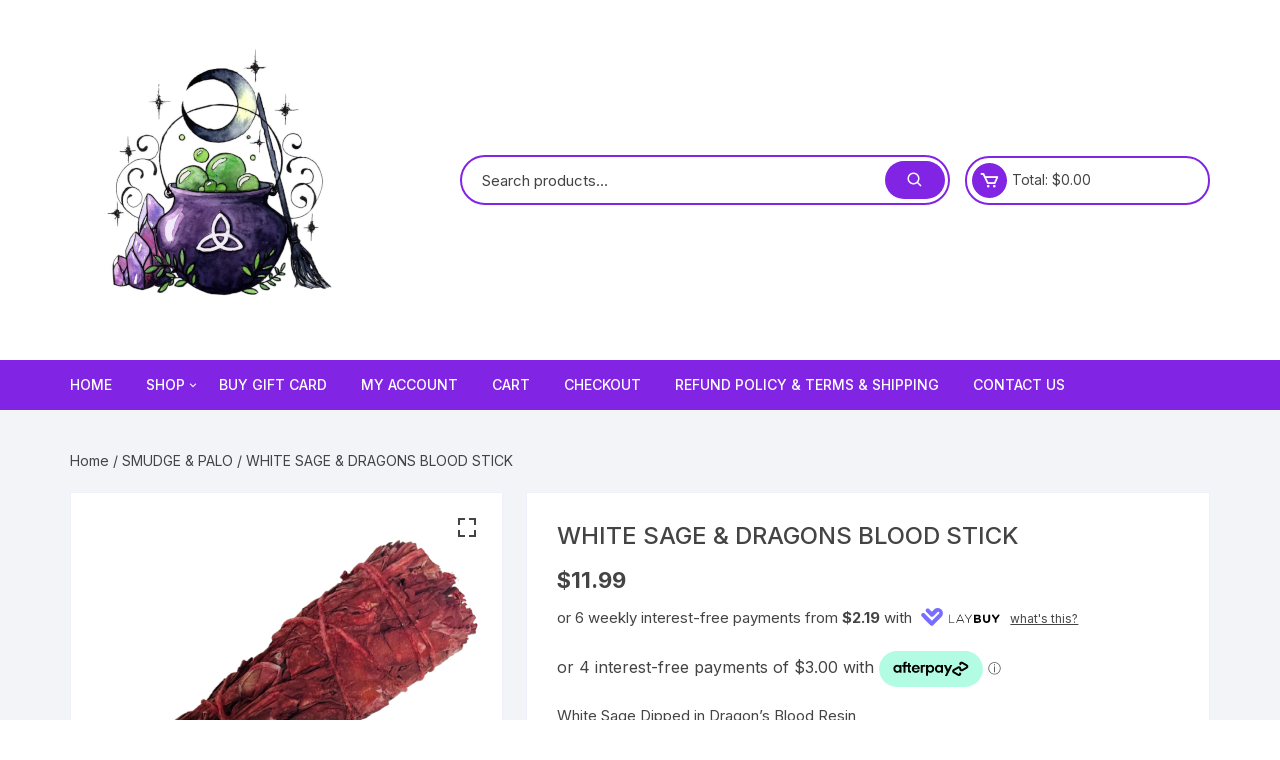

--- FILE ---
content_type: text/html; charset=UTF-8
request_url: https://mymagickcauldron.com.au/product/white-sage-dragons-blood-stick/
body_size: 28379
content:
<!doctype html>
<html lang="en-US">
<head>
	<meta charset="UTF-8">
	<meta name="viewport" content="width=device-width, initial-scale=1">
	<link rel="profile" href="https://gmpg.org/xfn/11">

	<title>WHITE SAGE &#038; DRAGONS BLOOD STICK &#8211; My Magick Cauldron</title>
<meta name='robots' content='max-image-preview:large' />
<script>window._wca = window._wca || [];</script>
<link rel='dns-prefetch' href='//static.zip.co' />
<link rel='dns-prefetch' href='//stats.wp.com' />
<link rel='dns-prefetch' href='//fonts.googleapis.com' />
<link rel="alternate" type="application/rss+xml" title="My Magick Cauldron &raquo; Feed" href="https://mymagickcauldron.com.au/feed/" />
<link rel="alternate" type="application/rss+xml" title="My Magick Cauldron &raquo; Comments Feed" href="https://mymagickcauldron.com.au/comments/feed/" />
<link rel="alternate" type="application/rss+xml" title="My Magick Cauldron &raquo; WHITE SAGE &#038; DRAGONS BLOOD STICK Comments Feed" href="https://mymagickcauldron.com.au/product/white-sage-dragons-blood-stick/feed/" />
<link rel="alternate" title="oEmbed (JSON)" type="application/json+oembed" href="https://mymagickcauldron.com.au/wp-json/oembed/1.0/embed?url=https%3A%2F%2Fmymagickcauldron.com.au%2Fproduct%2Fwhite-sage-dragons-blood-stick%2F" />
<link rel="alternate" title="oEmbed (XML)" type="text/xml+oembed" href="https://mymagickcauldron.com.au/wp-json/oembed/1.0/embed?url=https%3A%2F%2Fmymagickcauldron.com.au%2Fproduct%2Fwhite-sage-dragons-blood-stick%2F&#038;format=xml" />
<style id='wp-img-auto-sizes-contain-inline-css' type='text/css'>
img:is([sizes=auto i],[sizes^="auto," i]){contain-intrinsic-size:3000px 1500px}
/*# sourceURL=wp-img-auto-sizes-contain-inline-css */
</style>
<link rel='stylesheet' id='dashicons-css' href='https://mymagickcauldron.com.au/wp-includes/css/dashicons.min.css?ver=6.9' type='text/css' media='all' />
<style id='dashicons-inline-css' type='text/css'>
[data-font="Dashicons"]:before {font-family: 'Dashicons' !important;content: attr(data-icon) !important;speak: none !important;font-weight: normal !important;font-variant: normal !important;text-transform: none !important;line-height: 1 !important;font-style: normal !important;-webkit-font-smoothing: antialiased !important;-moz-osx-font-smoothing: grayscale !important;}
/*# sourceURL=dashicons-inline-css */
</style>
<link rel='stylesheet' id='thickbox-css' href='https://mymagickcauldron.com.au/wp-includes/js/thickbox/thickbox.css?ver=6.9' type='text/css' media='all' />
<style id='wp-emoji-styles-inline-css' type='text/css'>

	img.wp-smiley, img.emoji {
		display: inline !important;
		border: none !important;
		box-shadow: none !important;
		height: 1em !important;
		width: 1em !important;
		margin: 0 0.07em !important;
		vertical-align: -0.1em !important;
		background: none !important;
		padding: 0 !important;
	}
/*# sourceURL=wp-emoji-styles-inline-css */
</style>
<link rel='stylesheet' id='wp-block-library-css' href='https://mymagickcauldron.com.au/wp-includes/css/dist/block-library/style.min.css?ver=6.9' type='text/css' media='all' />
<style id='classic-theme-styles-inline-css' type='text/css'>
/*! This file is auto-generated */
.wp-block-button__link{color:#fff;background-color:#32373c;border-radius:9999px;box-shadow:none;text-decoration:none;padding:calc(.667em + 2px) calc(1.333em + 2px);font-size:1.125em}.wp-block-file__button{background:#32373c;color:#fff;text-decoration:none}
/*# sourceURL=/wp-includes/css/classic-themes.min.css */
</style>
<link rel='stylesheet' id='mediaelement-css' href='https://mymagickcauldron.com.au/wp-includes/js/mediaelement/mediaelementplayer-legacy.min.css?ver=4.2.17' type='text/css' media='all' />
<link rel='stylesheet' id='wp-mediaelement-css' href='https://mymagickcauldron.com.au/wp-includes/js/mediaelement/wp-mediaelement.min.css?ver=6.9' type='text/css' media='all' />
<style id='jetpack-sharing-buttons-style-inline-css' type='text/css'>
.jetpack-sharing-buttons__services-list{display:flex;flex-direction:row;flex-wrap:wrap;gap:0;list-style-type:none;margin:5px;padding:0}.jetpack-sharing-buttons__services-list.has-small-icon-size{font-size:12px}.jetpack-sharing-buttons__services-list.has-normal-icon-size{font-size:16px}.jetpack-sharing-buttons__services-list.has-large-icon-size{font-size:24px}.jetpack-sharing-buttons__services-list.has-huge-icon-size{font-size:36px}@media print{.jetpack-sharing-buttons__services-list{display:none!important}}.editor-styles-wrapper .wp-block-jetpack-sharing-buttons{gap:0;padding-inline-start:0}ul.jetpack-sharing-buttons__services-list.has-background{padding:1.25em 2.375em}
/*# sourceURL=https://mymagickcauldron.com.au/wp-content/plugins/jetpack/_inc/blocks/sharing-buttons/view.css */
</style>
<link rel='stylesheet' id='pwgc-wc-blocks-style-css' href='https://mymagickcauldron.com.au/wp-content/plugins/pw-woocommerce-gift-cards/assets/css/blocks.css?ver=2.29' type='text/css' media='all' />
<style id='global-styles-inline-css' type='text/css'>
:root{--wp--preset--aspect-ratio--square: 1;--wp--preset--aspect-ratio--4-3: 4/3;--wp--preset--aspect-ratio--3-4: 3/4;--wp--preset--aspect-ratio--3-2: 3/2;--wp--preset--aspect-ratio--2-3: 2/3;--wp--preset--aspect-ratio--16-9: 16/9;--wp--preset--aspect-ratio--9-16: 9/16;--wp--preset--color--black: #000000;--wp--preset--color--cyan-bluish-gray: #abb8c3;--wp--preset--color--white: #ffffff;--wp--preset--color--pale-pink: #f78da7;--wp--preset--color--vivid-red: #cf2e2e;--wp--preset--color--luminous-vivid-orange: #ff6900;--wp--preset--color--luminous-vivid-amber: #fcb900;--wp--preset--color--light-green-cyan: #7bdcb5;--wp--preset--color--vivid-green-cyan: #00d084;--wp--preset--color--pale-cyan-blue: #8ed1fc;--wp--preset--color--vivid-cyan-blue: #0693e3;--wp--preset--color--vivid-purple: #9b51e0;--wp--preset--gradient--vivid-cyan-blue-to-vivid-purple: linear-gradient(135deg,rgb(6,147,227) 0%,rgb(155,81,224) 100%);--wp--preset--gradient--light-green-cyan-to-vivid-green-cyan: linear-gradient(135deg,rgb(122,220,180) 0%,rgb(0,208,130) 100%);--wp--preset--gradient--luminous-vivid-amber-to-luminous-vivid-orange: linear-gradient(135deg,rgb(252,185,0) 0%,rgb(255,105,0) 100%);--wp--preset--gradient--luminous-vivid-orange-to-vivid-red: linear-gradient(135deg,rgb(255,105,0) 0%,rgb(207,46,46) 100%);--wp--preset--gradient--very-light-gray-to-cyan-bluish-gray: linear-gradient(135deg,rgb(238,238,238) 0%,rgb(169,184,195) 100%);--wp--preset--gradient--cool-to-warm-spectrum: linear-gradient(135deg,rgb(74,234,220) 0%,rgb(151,120,209) 20%,rgb(207,42,186) 40%,rgb(238,44,130) 60%,rgb(251,105,98) 80%,rgb(254,248,76) 100%);--wp--preset--gradient--blush-light-purple: linear-gradient(135deg,rgb(255,206,236) 0%,rgb(152,150,240) 100%);--wp--preset--gradient--blush-bordeaux: linear-gradient(135deg,rgb(254,205,165) 0%,rgb(254,45,45) 50%,rgb(107,0,62) 100%);--wp--preset--gradient--luminous-dusk: linear-gradient(135deg,rgb(255,203,112) 0%,rgb(199,81,192) 50%,rgb(65,88,208) 100%);--wp--preset--gradient--pale-ocean: linear-gradient(135deg,rgb(255,245,203) 0%,rgb(182,227,212) 50%,rgb(51,167,181) 100%);--wp--preset--gradient--electric-grass: linear-gradient(135deg,rgb(202,248,128) 0%,rgb(113,206,126) 100%);--wp--preset--gradient--midnight: linear-gradient(135deg,rgb(2,3,129) 0%,rgb(40,116,252) 100%);--wp--preset--font-size--small: 13px;--wp--preset--font-size--medium: 20px;--wp--preset--font-size--large: 36px;--wp--preset--font-size--x-large: 42px;--wp--preset--spacing--20: 0.44rem;--wp--preset--spacing--30: 0.67rem;--wp--preset--spacing--40: 1rem;--wp--preset--spacing--50: 1.5rem;--wp--preset--spacing--60: 2.25rem;--wp--preset--spacing--70: 3.38rem;--wp--preset--spacing--80: 5.06rem;--wp--preset--shadow--natural: 6px 6px 9px rgba(0, 0, 0, 0.2);--wp--preset--shadow--deep: 12px 12px 50px rgba(0, 0, 0, 0.4);--wp--preset--shadow--sharp: 6px 6px 0px rgba(0, 0, 0, 0.2);--wp--preset--shadow--outlined: 6px 6px 0px -3px rgb(255, 255, 255), 6px 6px rgb(0, 0, 0);--wp--preset--shadow--crisp: 6px 6px 0px rgb(0, 0, 0);}:where(.is-layout-flex){gap: 0.5em;}:where(.is-layout-grid){gap: 0.5em;}body .is-layout-flex{display: flex;}.is-layout-flex{flex-wrap: wrap;align-items: center;}.is-layout-flex > :is(*, div){margin: 0;}body .is-layout-grid{display: grid;}.is-layout-grid > :is(*, div){margin: 0;}:where(.wp-block-columns.is-layout-flex){gap: 2em;}:where(.wp-block-columns.is-layout-grid){gap: 2em;}:where(.wp-block-post-template.is-layout-flex){gap: 1.25em;}:where(.wp-block-post-template.is-layout-grid){gap: 1.25em;}.has-black-color{color: var(--wp--preset--color--black) !important;}.has-cyan-bluish-gray-color{color: var(--wp--preset--color--cyan-bluish-gray) !important;}.has-white-color{color: var(--wp--preset--color--white) !important;}.has-pale-pink-color{color: var(--wp--preset--color--pale-pink) !important;}.has-vivid-red-color{color: var(--wp--preset--color--vivid-red) !important;}.has-luminous-vivid-orange-color{color: var(--wp--preset--color--luminous-vivid-orange) !important;}.has-luminous-vivid-amber-color{color: var(--wp--preset--color--luminous-vivid-amber) !important;}.has-light-green-cyan-color{color: var(--wp--preset--color--light-green-cyan) !important;}.has-vivid-green-cyan-color{color: var(--wp--preset--color--vivid-green-cyan) !important;}.has-pale-cyan-blue-color{color: var(--wp--preset--color--pale-cyan-blue) !important;}.has-vivid-cyan-blue-color{color: var(--wp--preset--color--vivid-cyan-blue) !important;}.has-vivid-purple-color{color: var(--wp--preset--color--vivid-purple) !important;}.has-black-background-color{background-color: var(--wp--preset--color--black) !important;}.has-cyan-bluish-gray-background-color{background-color: var(--wp--preset--color--cyan-bluish-gray) !important;}.has-white-background-color{background-color: var(--wp--preset--color--white) !important;}.has-pale-pink-background-color{background-color: var(--wp--preset--color--pale-pink) !important;}.has-vivid-red-background-color{background-color: var(--wp--preset--color--vivid-red) !important;}.has-luminous-vivid-orange-background-color{background-color: var(--wp--preset--color--luminous-vivid-orange) !important;}.has-luminous-vivid-amber-background-color{background-color: var(--wp--preset--color--luminous-vivid-amber) !important;}.has-light-green-cyan-background-color{background-color: var(--wp--preset--color--light-green-cyan) !important;}.has-vivid-green-cyan-background-color{background-color: var(--wp--preset--color--vivid-green-cyan) !important;}.has-pale-cyan-blue-background-color{background-color: var(--wp--preset--color--pale-cyan-blue) !important;}.has-vivid-cyan-blue-background-color{background-color: var(--wp--preset--color--vivid-cyan-blue) !important;}.has-vivid-purple-background-color{background-color: var(--wp--preset--color--vivid-purple) !important;}.has-black-border-color{border-color: var(--wp--preset--color--black) !important;}.has-cyan-bluish-gray-border-color{border-color: var(--wp--preset--color--cyan-bluish-gray) !important;}.has-white-border-color{border-color: var(--wp--preset--color--white) !important;}.has-pale-pink-border-color{border-color: var(--wp--preset--color--pale-pink) !important;}.has-vivid-red-border-color{border-color: var(--wp--preset--color--vivid-red) !important;}.has-luminous-vivid-orange-border-color{border-color: var(--wp--preset--color--luminous-vivid-orange) !important;}.has-luminous-vivid-amber-border-color{border-color: var(--wp--preset--color--luminous-vivid-amber) !important;}.has-light-green-cyan-border-color{border-color: var(--wp--preset--color--light-green-cyan) !important;}.has-vivid-green-cyan-border-color{border-color: var(--wp--preset--color--vivid-green-cyan) !important;}.has-pale-cyan-blue-border-color{border-color: var(--wp--preset--color--pale-cyan-blue) !important;}.has-vivid-cyan-blue-border-color{border-color: var(--wp--preset--color--vivid-cyan-blue) !important;}.has-vivid-purple-border-color{border-color: var(--wp--preset--color--vivid-purple) !important;}.has-vivid-cyan-blue-to-vivid-purple-gradient-background{background: var(--wp--preset--gradient--vivid-cyan-blue-to-vivid-purple) !important;}.has-light-green-cyan-to-vivid-green-cyan-gradient-background{background: var(--wp--preset--gradient--light-green-cyan-to-vivid-green-cyan) !important;}.has-luminous-vivid-amber-to-luminous-vivid-orange-gradient-background{background: var(--wp--preset--gradient--luminous-vivid-amber-to-luminous-vivid-orange) !important;}.has-luminous-vivid-orange-to-vivid-red-gradient-background{background: var(--wp--preset--gradient--luminous-vivid-orange-to-vivid-red) !important;}.has-very-light-gray-to-cyan-bluish-gray-gradient-background{background: var(--wp--preset--gradient--very-light-gray-to-cyan-bluish-gray) !important;}.has-cool-to-warm-spectrum-gradient-background{background: var(--wp--preset--gradient--cool-to-warm-spectrum) !important;}.has-blush-light-purple-gradient-background{background: var(--wp--preset--gradient--blush-light-purple) !important;}.has-blush-bordeaux-gradient-background{background: var(--wp--preset--gradient--blush-bordeaux) !important;}.has-luminous-dusk-gradient-background{background: var(--wp--preset--gradient--luminous-dusk) !important;}.has-pale-ocean-gradient-background{background: var(--wp--preset--gradient--pale-ocean) !important;}.has-electric-grass-gradient-background{background: var(--wp--preset--gradient--electric-grass) !important;}.has-midnight-gradient-background{background: var(--wp--preset--gradient--midnight) !important;}.has-small-font-size{font-size: var(--wp--preset--font-size--small) !important;}.has-medium-font-size{font-size: var(--wp--preset--font-size--medium) !important;}.has-large-font-size{font-size: var(--wp--preset--font-size--large) !important;}.has-x-large-font-size{font-size: var(--wp--preset--font-size--x-large) !important;}
:where(.wp-block-post-template.is-layout-flex){gap: 1.25em;}:where(.wp-block-post-template.is-layout-grid){gap: 1.25em;}
:where(.wp-block-term-template.is-layout-flex){gap: 1.25em;}:where(.wp-block-term-template.is-layout-grid){gap: 1.25em;}
:where(.wp-block-columns.is-layout-flex){gap: 2em;}:where(.wp-block-columns.is-layout-grid){gap: 2em;}
:root :where(.wp-block-pullquote){font-size: 1.5em;line-height: 1.6;}
/*# sourceURL=global-styles-inline-css */
</style>
<link rel='stylesheet' id='photoswipe-css' href='https://mymagickcauldron.com.au/wp-content/plugins/woocommerce/assets/css/photoswipe/photoswipe.min.css?ver=10.4.3' type='text/css' media='all' />
<link rel='stylesheet' id='photoswipe-default-skin-css' href='https://mymagickcauldron.com.au/wp-content/plugins/woocommerce/assets/css/photoswipe/default-skin/default-skin.min.css?ver=10.4.3' type='text/css' media='all' />
<link rel='stylesheet' id='woocommerce-layout-css' href='https://mymagickcauldron.com.au/wp-content/plugins/woocommerce/assets/css/woocommerce-layout.css?ver=10.4.3' type='text/css' media='all' />
<style id='woocommerce-layout-inline-css' type='text/css'>

	.infinite-scroll .woocommerce-pagination {
		display: none;
	}
/*# sourceURL=woocommerce-layout-inline-css */
</style>
<link rel='stylesheet' id='woocommerce-smallscreen-css' href='https://mymagickcauldron.com.au/wp-content/plugins/woocommerce/assets/css/woocommerce-smallscreen.css?ver=10.4.3' type='text/css' media='only screen and (max-width: 768px)' />
<link rel='stylesheet' id='woocommerce-general-css' href='https://mymagickcauldron.com.au/wp-content/plugins/woocommerce/assets/css/woocommerce.css?ver=10.4.3' type='text/css' media='all' />
<style id='woocommerce-inline-inline-css' type='text/css'>
.woocommerce form .form-row .required { visibility: visible; }
/*# sourceURL=woocommerce-inline-inline-css */
</style>
<link rel='stylesheet' id='laybuy_css-css' href='https://mymagickcauldron.com.au/wp-content/plugins/laybuy-gateway-for-woocommerce/assets/css/laybuy.css?ver=5.3.9' type='text/css' media='all' />
<link rel='stylesheet' id='wc-zipmoney-style-css' href='https://mymagickcauldron.com.au/wp-content/plugins/zipmoney-payments-woocommerce/assets/css/woocommerce-zipmoney-payment-front.css?ver=1.2' type='text/css' media='all' />
<link rel='stylesheet' id='yith-quick-view-css' href='https://mymagickcauldron.com.au/wp-content/plugins/yith-woocommerce-quick-view/assets/css/yith-quick-view.css?ver=2.10.0' type='text/css' media='all' />
<style id='yith-quick-view-inline-css' type='text/css'>

				#yith-quick-view-modal .yith-quick-view-overlay{background:rgba( 0, 0, 0, 0.8)}
				#yith-quick-view-modal .yith-wcqv-main{background:#ffffff;}
				#yith-quick-view-close{color:#cdcdcd;}
				#yith-quick-view-close:hover{color:#ff0000;}
/*# sourceURL=yith-quick-view-inline-css */
</style>
<link rel='stylesheet' id='orchid-store-style-css' href='https://mymagickcauldron.com.au/wp-content/themes/orchid-store/style.css?ver=1.5.15' type='text/css' media='all' />
<link rel='stylesheet' id='orchid-store-fonts-css' href='https://fonts.googleapis.com/css?family=Inter%3A400%2C500%2C600%2C700%2C800&#038;subset=latin%2Clatin-ext&#038;ver=1.5.15' type='text/css' media='all' />
<link rel='stylesheet' id='orchid-store-boxicons-css' href='https://mymagickcauldron.com.au/wp-content/themes/orchid-store/assets/fonts/boxicons/boxicons.css?ver=1.5.15' type='text/css' media='all' />
<link rel='stylesheet' id='orchid-store-fontawesome-css' href='https://mymagickcauldron.com.au/wp-content/themes/orchid-store/assets/fonts/fontawesome/fontawesome.css?ver=1.5.15' type='text/css' media='all' />
<link rel='stylesheet' id='orchid-store-main-style-css' href='https://mymagickcauldron.com.au/wp-content/themes/orchid-store/assets/dist/css/main-style.css?ver=1.5.15' type='text/css' media='all' />
<style id='orchid-store-main-style-inline-css' type='text/css'>
.editor-entry a,.quantity-button,.entry-404 h1 span,.banner-style-1 .caption span,.product-widget-style-2 .tab-nav ul li a.active{color:#8224e3;}button,.mobile-navigation,input[type='button'],input[type='reset'],input[type='submit'],.wp-block-search .wp-block-search__button,.wp-block-search.wp-block-search__text-button .wp-block-search__button,.entry-tags a,.entry-cats ul li a,.button-general,a.button-general,#yith-quick-view-close,.woocommerce .add_to_cart_button,.woocommerce #respond input#submit,.woocommerce input#submit,.woocommerce a.button,.woocommerce button.button,.woocommerce input.button,.woocommerce .cart .button,.woocommerce .cart input.button,.woocommerce button.button.alt,.woocommerce a.button.alt,.woocommerce input.button.alt,.orchid-backtotop,.category-nav li a:hover,.cta-style-1,.main-navigation,.header-style-1 .top-header,#yith-wcwl-popup-message,.header-style-1 .custom-search-entry button,.header-style-1 .custom-search-entry button:hover,.header-style-1 .custom-search .search-form button,.header-style-1 .wishlist-icon-container a > .item-count,.header-style-1 .mini-cart .trigger-mini-cart > .item-count,.masterheader .mini-cart button,.owl-carousel button.owl-dot.active,.woocommerce .added_to_cart.wc-forward,.woocommerce div.product .entry-summary .yith-wcwl-add-to-wishlist a,.default-post-wrap .page-head .entry-cats ul li a:hover,.woocommerce nav.woocommerce-pagination ul li a:hover,.woocommerce .widget_price_filter .ui-slider .ui-slider-range,.woocommerce .widget_price_filter .ui-slider .ui-slider-handle,.woocommerce-page #add_payment_method #payment div.payment_box,.woocommerce-cart #payment div.payment_box,.woocommerce-checkout #payment div.payment_box,.header-style-1 .wishlist-icon-container a,.wc-block-grid .wp-block-button__link,.os-about-widget .social-icons ul li a,.os-pagination .page-numbers,.woocommerce .woocommerce-pagination .page-numbers li span,.woocommerce .woocommerce-pagination .page-numbers li a,.woocommerce ul.products li .product-hover-items a,.woocommerce #respond input#submit.alt.disabled,.woocommerce #respond input#submit.alt:disabled,.woocommerce #respond input#submit.alt:disabled[disabled],.woocommerce a.button.alt.disabled,.woocommerce a.button.alt:disabled,.woocommerce a.button.alt:disabled[disabled],.woocommerce button.button.alt.disabled,.woocommerce button.button.alt:disabled,.woocommerce button.button.alt:disabled[disabled],.woocommerce input.button.alt.disabled,.woocommerce input.button.alt:disabled,.woocommerce input.button.alt:disabled:hover,.woocommerce input.button.alt:disabled[disabled],.product-widget-style-3 .owl-carousel .owl-nav button.owl-next,.product-widget-style-3 .owl-carousel .owl-nav button.owl-prev,.mobile-header-style-1 .bottom-block,.woocommerce-store-notice.demo_store,.addonify-add-to-wishlist-btn,.woocommerce ul.products li.product a.addonify-add-to-wishlist-btn.addonify-custom-wishlist-btn,.woocommerce-page ul.products li.product .product-hover-items a.addonify-add-to-wishlist-btn{background-color:#8224e3;}section .section-title h2:after,section .section-title h3:after{content:'';background-color:#8224e3;}.widget .widget-title h3:after{content:'';border-top-color:#8224e3;}.woocommerce-page .woocommerce-MyAccount-content p a{border-bottom-color:#8224e3;}#add_payment_method #payment div.payment_box::before,.woocommerce-cart #payment div.payment_box::before,.woocommerce-checkout #payment div.payment_box::before{content:'';border-bottom-color:#8224e3;}.category-nav ul,.masterheader .mini-cart,.header-style-1 .custom-search-entry,.header-style-1 .custom-search-entry .select-custom{border-color:#8224e3;}a:hover,.quantity-button:hover,.entry-metas ul li a:hover,.footer a:hover,.editor-entry a:hover,.widget_archive a:hover,.widget_categories a:hover,.widget_recent_entries a:hover,.widget_meta a:hover,.widget_product_categories a:hover,.widget_rss li a:hover,.widget_pages li a:hover,.widget_nav_menu li a:hover,.woocommerce-widget-layered-nav ul li a:hover,.widget_rss .widget-title h3 a:hover,.widget_rss ul li a:hover,.masterheader .social-icons ul li a:hover,.comments-area .comment-body .reply a:hover,.comments-area .comment-body .reply a:focus,.comments-area .comment-body .fn a:hover,.comments-area .comment-body .fn a:focus,.footer .widget_rss ul li a:hover,.comments-area .comment-body .fn:hover,.comments-area .comment-body .fn a:hover,.comments-area .comment-body .reply a:hover,.comments-area .comment-body .comment-metadata a:hover,.comments-area .comment-body .comment-metadata .edit-link:hover,.masterheader .topbar-items a:hover,.default-page-wrap .page-head .entry-metas ul li a:hover,.default-post-wrap .page-head .entry-metas ul li a:hover,.mini-cart-open .woocommerce.widget_shopping_cart .cart_list li a:hover,.woocommerce .woocommerce-breadcrumb a:hover,.breadcrumb-trail ul li a:hover,.os-page-breadcrumb-wrap .breadcrumb-trail ul li a:hover,.woocommerce .os-page-breadcrumb-wrap .woocommerce-breadcrumb a:hover,.os-breadcrumb-wrap ul li a:hover,.woocommerce-page a.edit:hover,.footer .footer-bottom p a:hover,.footer .copyrights a:hover,.footer .widget_nav_menu ul li a:hover,.footer .widget_rss .widget_title h3 a:hover,.footer .widget_tag_cloud .tagcloud a:hover,.wc-block-grid .wc-block-grid__product-title:hover,.site-navigation ul li .sub-menu.mega-menu-sub-menu li a:hover{color:#ee6425;}button:hover,input[type='button']:hover,input[type='reset']:hover,input[type='submit']:hover,.wp-block-search .wp-block-search__button:hover,.wp-block-search.wp-block-search__text-button .wp-block-search__button:hover,.orchid-backtotop:hover,.entry-tags a:hover,.entry-cats ul li a:hover,.button-general:hover,a.button-general:hover,#yith-quick-view-close:hover,.woocommerce .add_to_cart_button:hover,.woocommerce #respond input#submit:hover,.woocommerce input#submit:hover,.woocommerce a.button:hover,.woocommerce button.button:hover,.woocommerce input.button:hover,.woocommerce .cart .button:hover,.woocommerce .cart input.button:hover,.woocommerce button.button.alt:hover,.woocommerce a.button.alt:hover,.woocommerce input.button.alt:hover,.masterheader .mini-cart button:hover,.woocommerce .product-hover-items a:hover,.owl-carousel .owl-nav button.owl-next:hover,.owl-carousel .owl-nav button.owl-prev:hover,.woocommerce .added_to_cart.wc-forward:hover,.category-navigation .cat-nav-trigger,.wc-block-grid .wp-block-button__link:hover,.header-style-1 .wishlist-icon-container a:hover,.header-style-1 .custom-search .search-form button:hover,.os-about-widget .social-icons ul li a:hover,.woocommerce ul.products li .product-hover-items a:hover,.woocommerce div.product .entry-summary .yith-wcwl-add-to-wishlist a:hover,.os-pagination .page-numbers.current,.os-pagination .page-numbers:hover,.woocommerce .woocommerce-pagination .page-numbers li a:hover,.woocommerce .woocommerce-pagination .page-numbers li .current,.woocommerce a.button.alt:disabled:hover,.woocommerce a.button.alt.disabled:hover,.woocommerce button.button.alt:disabled:hover,.woocommerce button.button.alt.disabled:hover,.woocommerce input.button.alt.disabled:hover,.woocommerce a.button.alt:disabled[disabled]:hover,.woocommerce #respond input#submit.alt:disabled:hover,.woocommerce #respond input#submit.alt.disabled:hover,.woocommerce button.button.alt:disabled[disabled]:hover,.woocommerce input.button.alt:disabled[disabled]:hover,.woocommerce #respond input#submit.alt:disabled[disabled]:hover,.product-widget-style-3 .owl-carousel .owl-nav button.owl-next:hover,.product-widget-style-3 .owl-carousel .owl-nav button.owl-prev:hover,.addonify-add-to-wishlist-btn:hover,.woocommerce ul.products li.product a.addonify-add-to-wishlist-btn.addonify-custom-wishlist-btn:hover,.woocommerce-page ul.products li.product .product-hover-items a.addonify-add-to-wishlist-btn:hover{background-color:#ee6425;}@media ( min-width:992px ){.site-navigation ul li .sub-menu li a:hover,.site-navigation ul li .children li a:hover{background-color:#ee6425;}}.widget_tag_cloud .tagcloud a:hover,.widget_product_tag_cloud .tagcloud a:hover{border-color:#ee6425;}@media( min-width:1400px ){body.elementor-page .__os-container__,body.elementor-page .elementor-section-boxed>.elementor-container,.__os-container__{max-width:1300px;}}.excerpt a,.editor-entry a{text-decoration:underline;}
/*# sourceURL=orchid-store-main-style-inline-css */
</style>
<script type="text/javascript" src="https://mymagickcauldron.com.au/wp-includes/js/jquery/jquery.min.js?ver=3.7.1" id="jquery-core-js"></script>
<script type="text/javascript" src="https://mymagickcauldron.com.au/wp-includes/js/jquery/jquery-migrate.min.js?ver=3.4.1" id="jquery-migrate-js"></script>
<script type="text/javascript" src="https://mymagickcauldron.com.au/wp-content/plugins/woocommerce/assets/js/jquery-blockui/jquery.blockUI.min.js?ver=2.7.0-wc.10.4.3" id="wc-jquery-blockui-js" defer="defer" data-wp-strategy="defer"></script>
<script type="text/javascript" id="wc-add-to-cart-js-extra">
/* <![CDATA[ */
var wc_add_to_cart_params = {"ajax_url":"/wp-admin/admin-ajax.php","wc_ajax_url":"/?wc-ajax=%%endpoint%%","i18n_view_cart":"View cart","cart_url":"https://mymagickcauldron.com.au/cart/","is_cart":"","cart_redirect_after_add":"no"};
//# sourceURL=wc-add-to-cart-js-extra
/* ]]> */
</script>
<script type="text/javascript" src="https://mymagickcauldron.com.au/wp-content/plugins/woocommerce/assets/js/frontend/add-to-cart.min.js?ver=10.4.3" id="wc-add-to-cart-js" defer="defer" data-wp-strategy="defer"></script>
<script type="text/javascript" src="https://mymagickcauldron.com.au/wp-content/plugins/woocommerce/assets/js/zoom/jquery.zoom.min.js?ver=1.7.21-wc.10.4.3" id="wc-zoom-js" defer="defer" data-wp-strategy="defer"></script>
<script type="text/javascript" src="https://mymagickcauldron.com.au/wp-content/plugins/woocommerce/assets/js/flexslider/jquery.flexslider.min.js?ver=2.7.2-wc.10.4.3" id="wc-flexslider-js" defer="defer" data-wp-strategy="defer"></script>
<script type="text/javascript" src="https://mymagickcauldron.com.au/wp-content/plugins/woocommerce/assets/js/photoswipe/photoswipe.min.js?ver=4.1.1-wc.10.4.3" id="wc-photoswipe-js" defer="defer" data-wp-strategy="defer"></script>
<script type="text/javascript" src="https://mymagickcauldron.com.au/wp-content/plugins/woocommerce/assets/js/photoswipe/photoswipe-ui-default.min.js?ver=4.1.1-wc.10.4.3" id="wc-photoswipe-ui-default-js" defer="defer" data-wp-strategy="defer"></script>
<script type="text/javascript" id="wc-single-product-js-extra">
/* <![CDATA[ */
var wc_single_product_params = {"i18n_required_rating_text":"Please select a rating","i18n_rating_options":["1 of 5 stars","2 of 5 stars","3 of 5 stars","4 of 5 stars","5 of 5 stars"],"i18n_product_gallery_trigger_text":"View full-screen image gallery","review_rating_required":"yes","flexslider":{"rtl":false,"animation":"slide","smoothHeight":true,"directionNav":false,"controlNav":"thumbnails","slideshow":false,"animationSpeed":500,"animationLoop":false,"allowOneSlide":false},"zoom_enabled":"1","zoom_options":[],"photoswipe_enabled":"1","photoswipe_options":{"shareEl":false,"closeOnScroll":false,"history":false,"hideAnimationDuration":0,"showAnimationDuration":0},"flexslider_enabled":"1"};
//# sourceURL=wc-single-product-js-extra
/* ]]> */
</script>
<script type="text/javascript" src="https://mymagickcauldron.com.au/wp-content/plugins/woocommerce/assets/js/frontend/single-product.min.js?ver=10.4.3" id="wc-single-product-js" defer="defer" data-wp-strategy="defer"></script>
<script type="text/javascript" src="https://mymagickcauldron.com.au/wp-content/plugins/woocommerce/assets/js/js-cookie/js.cookie.min.js?ver=2.1.4-wc.10.4.3" id="wc-js-cookie-js" defer="defer" data-wp-strategy="defer"></script>
<script type="text/javascript" id="woocommerce-js-extra">
/* <![CDATA[ */
var woocommerce_params = {"ajax_url":"/wp-admin/admin-ajax.php","wc_ajax_url":"/?wc-ajax=%%endpoint%%","i18n_password_show":"Show password","i18n_password_hide":"Hide password"};
//# sourceURL=woocommerce-js-extra
/* ]]> */
</script>
<script type="text/javascript" src="https://mymagickcauldron.com.au/wp-content/plugins/woocommerce/assets/js/frontend/woocommerce.min.js?ver=10.4.3" id="woocommerce-js" defer="defer" data-wp-strategy="defer"></script>
<script type="text/javascript" async src="https://static.zip.co/lib/js/zm-widget-js/dist/zip-widget.min.js?ver=1"></script><script type="text/javascript" id="WCPAY_ASSETS-js-extra">
/* <![CDATA[ */
var wcpayAssets = {"url":"https://mymagickcauldron.com.au/wp-content/plugins/woocommerce-payments/dist/"};
//# sourceURL=WCPAY_ASSETS-js-extra
/* ]]> */
</script>
<script type="text/javascript" src="https://stats.wp.com/s-202604.js" id="woocommerce-analytics-js" defer="defer" data-wp-strategy="defer"></script>
<link rel="https://api.w.org/" href="https://mymagickcauldron.com.au/wp-json/" /><link rel="alternate" title="JSON" type="application/json" href="https://mymagickcauldron.com.au/wp-json/wp/v2/product/7151" /><link rel="EditURI" type="application/rsd+xml" title="RSD" href="https://mymagickcauldron.com.au/xmlrpc.php?rsd" />
<meta name="generator" content="WordPress 6.9" />
<meta name="generator" content="WooCommerce 10.4.3" />
<link rel="canonical" href="https://mymagickcauldron.com.au/product/white-sage-dragons-blood-stick/" />
<link rel='shortlink' href='https://mymagickcauldron.com.au/?p=7151' />
	<style>img#wpstats{display:none}</style>
			<noscript><style>.woocommerce-product-gallery{ opacity: 1 !important; }</style></noscript>
	<meta name="generator" content="Elementor 3.33.6; features: additional_custom_breakpoints; settings: css_print_method-external, google_font-enabled, font_display-auto">
			<style>
				.e-con.e-parent:nth-of-type(n+4):not(.e-lazyloaded):not(.e-no-lazyload),
				.e-con.e-parent:nth-of-type(n+4):not(.e-lazyloaded):not(.e-no-lazyload) * {
					background-image: none !important;
				}
				@media screen and (max-height: 1024px) {
					.e-con.e-parent:nth-of-type(n+3):not(.e-lazyloaded):not(.e-no-lazyload),
					.e-con.e-parent:nth-of-type(n+3):not(.e-lazyloaded):not(.e-no-lazyload) * {
						background-image: none !important;
					}
				}
				@media screen and (max-height: 640px) {
					.e-con.e-parent:nth-of-type(n+2):not(.e-lazyloaded):not(.e-no-lazyload),
					.e-con.e-parent:nth-of-type(n+2):not(.e-lazyloaded):not(.e-no-lazyload) * {
						background-image: none !important;
					}
				}
			</style>
			<link rel="icon" href="https://mymagickcauldron.com.au/wp-content/uploads/2020/09/cropped-logo-32x32.png" sizes="32x32" />
<link rel="icon" href="https://mymagickcauldron.com.au/wp-content/uploads/2020/09/cropped-logo-192x192.png" sizes="192x192" />
<link rel="apple-touch-icon" href="https://mymagickcauldron.com.au/wp-content/uploads/2020/09/cropped-logo-180x180.png" />
<meta name="msapplication-TileImage" content="https://mymagickcauldron.com.au/wp-content/uploads/2020/09/cropped-logo-270x270.png" />
		<style type="text/css" id="wp-custom-css">
			.banner-style-1 .thumb .mask {
    background-color: rgba(0,0,0,.3);
}
div.copyrights{display:none}		</style>
		</head>

<body class="wp-singular product-template-default single single-product postid-7151 wp-custom-logo wp-theme-orchid-store theme-orchid-store woocommerce woocommerce-page woocommerce-no-js no-sidebar woocommerce-active elementor-default elementor-kit-928">
		<div id="page" class="site __os-page-wrap__">

		<a class="skip-link screen-reader-text" href="#content">
			Skip to content		</a>

		<header class="masterheader desktop-header header-style-1">
	<div class="header-inner">
				<div class="mid-header">
			<div class="__os-container__">
				<div class="os-row no-wishlist-icon">
					<div class="os-col logo-col">
								<div class="site-branding">
			<a href="https://mymagickcauldron.com.au/" class="custom-logo-link" rel="home"><img fetchpriority="high" width="300" height="300" src="https://mymagickcauldron.com.au/wp-content/uploads/2020/09/logo.png" class="custom-logo" alt="My Magick Cauldron" decoding="async" srcset="https://mymagickcauldron.com.au/wp-content/uploads/2020/09/logo.png 300w, https://mymagickcauldron.com.au/wp-content/uploads/2020/09/logo-150x150.png 150w, https://mymagickcauldron.com.au/wp-content/uploads/2020/09/logo-100x100.png 100w" sizes="(max-width: 300px) 100vw, 300px" /></a>		</div><!-- site-branding -->
							</div><!-- .os-col.logo-col -->
											<div class="os-col extra-col">
							<div class="aside-right">
										<div class="custom-search os-mobile-show">
			<form method="get" class="woocommerce-product-search" action="https://mymagickcauldron.com.au/">
	<div class="custom-search-entry">
		<input type="search" id="woocommerce-product-search-field-0" class="search-field" placeholder="Search products&hellip;" value="" name="s" />
		<button type="submit"><i class='bx bx-search'></i></button>
		<input type="hidden" name="post_type" value="product" />
	</div>
</form>
		</div><!-- .custom-search -->
											<div class="wishlist-minicart-wrapper">
										<div class="wishlist-minicart-inner">
												<div class="mini-cart">
			<button class="trigger-mini-cart">
				<i class='bx bx-cart'></i>
							</button><!-- .trigger-mini-cart -->
			<span class="cart-amount">Total:				<span class="price">	                
					<span class="woocommerce-Price-amount amount os-minicart-amount">
						<span class="woocommerce-Price-amount amount"><span class="woocommerce-Price-currencySymbol">&#036;</span>0.00</span>					</span>
				</span><!-- .price -->
			</span><!-- .cart-amount -->
							<div class="mini-cart-open">
					<div class="mini-cart-items">
						<div class="widget woocommerce widget_shopping_cart"><div class="widget_shopping_cart_content"></div></div>					</div><!-- .mini-cart-tems -->
				</div><!-- .mini-cart-open -->
						</div><!-- .mini-cart -->
												</div><!-- . wishlist-minicart-inner -->
									</div>
																</div><!-- .aside-right -->
						</div><!-- .os-col.extra-col -->
										</div><!-- .os-row -->
			</div><!-- .__os-container__ -->
		</div><!-- .mid-header -->
		<div class="bottom-header">
			<div class="main-navigation"> 
				<div class="__os-container__">
					<div class="os-row os-nav-row no-special-menu">
												<div class="os-col os-nav-col-right">
							<div class="menu-toggle">
								<button class="mobile-menu-toggle-btn">
									<span class="hamburger-bar"></span>
									<span class="hamburger-bar"></span>
									<span class="hamburger-bar"></span>
								</button>
							</div><!-- .meu-toggle -->
									<nav id="site-navigation" class="site-navigation">
			<ul id="primary-menu" class="primary-menu"><li id="nav-menu-item-7002" class="main-menu-item  menu-item-even menu-item-depth-0 menu-item menu-item-type-post_type menu-item-object-page menu-item-home"><a href="https://mymagickcauldron.com.au/" class="menu-link main-menu-link">Home</a></li>
<li id="nav-menu-item-7009" class="main-menu-item  menu-item-even menu-item-depth-0 menu-item menu-item-type-post_type menu-item-object-page menu-item-has-children current_page_parent"><a href="https://mymagickcauldron.com.au/shop/" class="menu-link main-menu-link">Shop</a>
<ul class="sub-menu menu-odd  menu-depth-1">
	<li id="nav-menu-item-8368" class="sub-menu-item  menu-item-odd menu-item-depth-1 menu-item menu-item-type-taxonomy menu-item-object-product_cat"><a href="https://mymagickcauldron.com.au/product-category/new-arrivals/" class="menu-link sub-menu-link">NEW ARRIVALS</a></li>
	<li id="nav-menu-item-7011" class="sub-menu-item  menu-item-odd menu-item-depth-1 menu-item menu-item-type-taxonomy menu-item-object-product_cat"><a href="https://mymagickcauldron.com.au/product-category/all-products/" class="menu-link sub-menu-link">ALL PRODUCTS</a></li>
	<li id="nav-menu-item-7010" class="sub-menu-item  menu-item-odd menu-item-depth-1 menu-item menu-item-type-taxonomy menu-item-object-product_cat"><a href="https://mymagickcauldron.com.au/product-category/air-fresheners/" class="menu-link sub-menu-link">AIR FRESHENERS</a></li>
	<li id="nav-menu-item-7012" class="sub-menu-item  menu-item-odd menu-item-depth-1 menu-item menu-item-type-taxonomy menu-item-object-product_cat"><a href="https://mymagickcauldron.com.au/product-category/altar-tables/" class="menu-link sub-menu-link">ALTAR TABLES</a></li>
	<li id="nav-menu-item-7013" class="sub-menu-item  menu-item-odd menu-item-depth-1 menu-item menu-item-type-taxonomy menu-item-object-product_cat"><a href="https://mymagickcauldron.com.au/product-category/altar-ware/" class="menu-link sub-menu-link">ALTAR WARE</a></li>
	<li id="nav-menu-item-7014" class="sub-menu-item  menu-item-odd menu-item-depth-1 menu-item menu-item-type-taxonomy menu-item-object-product_cat"><a href="https://mymagickcauldron.com.au/product-category/archangels/" class="menu-link sub-menu-link">ARCHANGELS</a></li>
	<li id="nav-menu-item-7015" class="sub-menu-item  menu-item-odd menu-item-depth-1 menu-item menu-item-type-taxonomy menu-item-object-product_cat"><a href="https://mymagickcauldron.com.au/product-category/books-cards/" class="menu-link sub-menu-link">BOOKS &amp; CARDS</a></li>
	<li id="nav-menu-item-7313" class="sub-menu-item  menu-item-odd menu-item-depth-1 menu-item menu-item-type-taxonomy menu-item-object-product_cat"><a href="https://mymagickcauldron.com.au/product-category/bottle-jars/" class="menu-link sub-menu-link">BOTTLE &amp; JARS</a></li>
	<li id="nav-menu-item-7016" class="sub-menu-item  menu-item-odd menu-item-depth-1 menu-item menu-item-type-taxonomy menu-item-object-product_cat"><a href="https://mymagickcauldron.com.au/product-category/boxes/" class="menu-link sub-menu-link">BOXES</a></li>
	<li id="nav-menu-item-7017" class="sub-menu-item  menu-item-odd menu-item-depth-1 menu-item menu-item-type-taxonomy menu-item-object-product_cat"><a href="https://mymagickcauldron.com.au/product-category/candles-candle-ware/" class="menu-link sub-menu-link">CANDLES &amp; CANDLE WARE</a></li>
	<li id="nav-menu-item-7018" class="sub-menu-item  menu-item-odd menu-item-depth-1 menu-item menu-item-type-taxonomy menu-item-object-product_cat"><a href="https://mymagickcauldron.com.au/product-category/cauldrons/" class="menu-link sub-menu-link">CAULDRONS</a></li>
	<li id="nav-menu-item-7019" class="sub-menu-item  menu-item-odd menu-item-depth-1 menu-item menu-item-type-taxonomy menu-item-object-product_cat"><a href="https://mymagickcauldron.com.au/product-category/clearance/" class="menu-link sub-menu-link">CLEARANCE</a></li>
	<li id="nav-menu-item-7768" class="sub-menu-item  menu-item-odd menu-item-depth-1 menu-item menu-item-type-taxonomy menu-item-object-product_cat"><a href="https://mymagickcauldron.com.au/product-category/crystal-chip-bracelets/" class="menu-link sub-menu-link">CRYSTAL CHIP BRACELETS</a></li>
	<li id="nav-menu-item-7024" class="sub-menu-item  menu-item-odd menu-item-depth-1 menu-item menu-item-type-taxonomy menu-item-object-product_cat"><a href="https://mymagickcauldron.com.au/product-category/crystals-and-stone/" class="menu-link sub-menu-link">CRYSTALS AND STONE</a></li>
	<li id="nav-menu-item-7023" class="sub-menu-item  menu-item-odd menu-item-depth-1 menu-item menu-item-type-taxonomy menu-item-object-product_cat"><a href="https://mymagickcauldron.com.au/product-category/crystal-tress/" class="menu-link sub-menu-link">CRYSTAL TREES</a></li>
	<li id="nav-menu-item-7025" class="sub-menu-item  menu-item-odd menu-item-depth-1 menu-item menu-item-type-taxonomy menu-item-object-product_cat"><a href="https://mymagickcauldron.com.au/product-category/decor/" class="menu-link sub-menu-link">DECOR</a></li>
	<li id="nav-menu-item-7026" class="sub-menu-item  menu-item-odd menu-item-depth-1 menu-item menu-item-type-taxonomy menu-item-object-product_cat"><a href="https://mymagickcauldron.com.au/product-category/display-stands/" class="menu-link sub-menu-link">DISPLAY STANDS</a></li>
	<li id="nav-menu-item-8619" class="sub-menu-item  menu-item-odd menu-item-depth-1 menu-item menu-item-type-taxonomy menu-item-object-product_cat"><a href="https://mymagickcauldron.com.au/product-category/divination/" class="menu-link sub-menu-link">DIVINATION</a></li>
	<li id="nav-menu-item-7027" class="sub-menu-item  menu-item-odd menu-item-depth-1 menu-item menu-item-type-taxonomy menu-item-object-product_cat"><a href="https://mymagickcauldron.com.au/product-category/essential-oils/" class="menu-link sub-menu-link">ESSENTIAL OILS</a></li>
	<li id="nav-menu-item-7028" class="sub-menu-item  menu-item-odd menu-item-depth-1 menu-item menu-item-type-taxonomy menu-item-object-product_cat"><a href="https://mymagickcauldron.com.au/product-category/statues/" class="menu-link sub-menu-link">FIGURES, ORNAMENTS &amp; STATUES</a></li>
	<li id="nav-menu-item-7031" class="sub-menu-item  menu-item-odd menu-item-depth-1 menu-item menu-item-type-taxonomy menu-item-object-product_cat"><a href="https://mymagickcauldron.com.au/product-category/goddesses-gods/" class="menu-link sub-menu-link">GODDESSES &amp; GODS</a></li>
	<li id="nav-menu-item-7032" class="sub-menu-item  menu-item-odd menu-item-depth-1 menu-item menu-item-type-taxonomy menu-item-object-product_cat"><a href="https://mymagickcauldron.com.au/product-category/grimoire-bos/" class="menu-link sub-menu-link">GRIMOIRES, BOS &amp; JOURNALS</a></li>
	<li id="nav-menu-item-7033" class="sub-menu-item  menu-item-odd menu-item-depth-1 menu-item menu-item-type-taxonomy menu-item-object-product_cat"><a href="https://mymagickcauldron.com.au/product-category/hand-crafted/" class="menu-link sub-menu-link">HAND CRAFTED</a></li>
	<li id="nav-menu-item-7034" class="sub-menu-item  menu-item-odd menu-item-depth-1 menu-item menu-item-type-taxonomy menu-item-object-product_cat"><a href="https://mymagickcauldron.com.au/product-category/handcrafted-potions-blends/" class="menu-link sub-menu-link">HANDCRAFTED POTIONS &amp; BLENDS</a></li>
	<li id="nav-menu-item-7035" class="sub-menu-item  menu-item-odd menu-item-depth-1 menu-item menu-item-type-taxonomy menu-item-object-product_cat"><a href="https://mymagickcauldron.com.au/product-category/hemp-product/" class="menu-link sub-menu-link">HEMP PRODUCT</a></li>
	<li id="nav-menu-item-7036" class="sub-menu-item  menu-item-odd menu-item-depth-1 menu-item menu-item-type-taxonomy menu-item-object-product_cat"><a href="https://mymagickcauldron.com.au/product-category/herbal-teas-honey/" class="menu-link sub-menu-link">HERBAL TEAS &amp; HONEY</a></li>
	<li id="nav-menu-item-7037" class="sub-menu-item  menu-item-odd menu-item-depth-1 menu-item menu-item-type-taxonomy menu-item-object-product_cat"><a href="https://mymagickcauldron.com.au/product-category/herbs-roots-dried-flowers/" class="menu-link sub-menu-link">HERBS, ROOTS, BERRIES, BARKS &amp; FLOWERS</a></li>
	<li id="nav-menu-item-7038" class="sub-menu-item  menu-item-odd menu-item-depth-1 menu-item menu-item-type-taxonomy menu-item-object-product_cat"><a href="https://mymagickcauldron.com.au/product-category/incense-resins/" class="menu-link sub-menu-link">INCENSE, RESINS &amp; BURNERS</a></li>
	<li id="nav-menu-item-7039" class="sub-menu-item  menu-item-odd menu-item-depth-1 menu-item menu-item-type-taxonomy menu-item-object-product_cat"><a href="https://mymagickcauldron.com.au/product-category/jumbo-tumbles/" class="menu-link sub-menu-link">JUMBO TUMBLES</a></li>
	<li id="nav-menu-item-7040" class="sub-menu-item  menu-item-odd menu-item-depth-1 menu-item menu-item-type-taxonomy menu-item-object-product_cat"><a href="https://mymagickcauldron.com.au/product-category/kamini-burner-oils/" class="menu-link sub-menu-link">KAMINI BURNER OILS</a></li>
	<li id="nav-menu-item-7041" class="sub-menu-item  menu-item-odd menu-item-depth-1 menu-item menu-item-type-taxonomy menu-item-object-product_cat"><a href="https://mymagickcauldron.com.au/product-category/lamps/" class="menu-link sub-menu-link">LAMPS and LIGHTS</a></li>
	<li id="nav-menu-item-7042" class="sub-menu-item  menu-item-odd menu-item-depth-1 menu-item menu-item-type-taxonomy menu-item-object-product_cat"><a href="https://mymagickcauldron.com.au/product-category/mortar-pestles/" class="menu-link sub-menu-link">MORTAR &amp; PESTLES</a></li>
	<li id="nav-menu-item-7043" class="sub-menu-item  menu-item-odd menu-item-depth-1 menu-item menu-item-type-taxonomy menu-item-object-product_cat"><a href="https://mymagickcauldron.com.au/product-category/mugs/" class="menu-link sub-menu-link">MUGS, CUPS &amp; GLASSES</a></li>
	<li id="nav-menu-item-7044" class="sub-menu-item  menu-item-odd menu-item-depth-1 menu-item menu-item-type-taxonomy menu-item-object-product_cat"><a href="https://mymagickcauldron.com.au/product-category/pendulum-mats-pendulums/" class="menu-link sub-menu-link">PENDULUM MATS &amp; PENDULUMS</a></li>
	<li id="nav-menu-item-7045" class="sub-menu-item  menu-item-odd menu-item-depth-1 menu-item menu-item-type-taxonomy menu-item-object-product_cat"><a href="https://mymagickcauldron.com.au/product-category/ritual-wares/" class="menu-link sub-menu-link">RITUAL WARES</a></li>
	<li id="nav-menu-item-7046" class="sub-menu-item  menu-item-odd menu-item-depth-1 menu-item menu-item-type-taxonomy menu-item-object-product_cat"><a href="https://mymagickcauldron.com.au/product-category/runes/" class="menu-link sub-menu-link">RUNES</a></li>
	<li id="nav-menu-item-7047" class="sub-menu-item  menu-item-odd menu-item-depth-1 menu-item menu-item-type-taxonomy menu-item-object-product_cat"><a href="https://mymagickcauldron.com.au/product-category/singing-bowls/" class="menu-link sub-menu-link">SINGING BOWLS</a></li>
	<li id="nav-menu-item-7048" class="sub-menu-item  menu-item-odd menu-item-depth-1 menu-item menu-item-type-taxonomy menu-item-object-product_cat current-product-ancestor current-menu-parent current-product-parent"><a href="https://mymagickcauldron.com.au/product-category/smudge-palo/" class="menu-link sub-menu-link">SMUDGE &amp; PALO</a></li>
	<li id="nav-menu-item-7049" class="sub-menu-item  menu-item-odd menu-item-depth-1 menu-item menu-item-type-taxonomy menu-item-object-product_cat"><a href="https://mymagickcauldron.com.au/product-category/soaps-perfumed-oils/" class="menu-link sub-menu-link">SOAPS &amp; PERFUMED OILS</a></li>
	<li id="nav-menu-item-7050" class="sub-menu-item  menu-item-odd menu-item-depth-1 menu-item menu-item-type-taxonomy menu-item-object-product_cat"><a href="https://mymagickcauldron.com.au/product-category/spell-kits/" class="menu-link sub-menu-link">SPELL KITS</a></li>
	<li id="nav-menu-item-7051" class="sub-menu-item  menu-item-odd menu-item-depth-1 menu-item menu-item-type-taxonomy menu-item-object-product_cat"><a href="https://mymagickcauldron.com.au/product-category/witchy-jewellery/" class="menu-link sub-menu-link">WITCHY JEWELLERY</a></li>
	<li id="nav-menu-item-7052" class="sub-menu-item  menu-item-odd menu-item-depth-1 menu-item menu-item-type-taxonomy menu-item-object-product_cat"><a href="https://mymagickcauldron.com.au/product-category/stickers/" class="menu-link sub-menu-link">STICKERS, POSTERS &amp; SIGNS</a></li>
	<li id="nav-menu-item-7054" class="sub-menu-item  menu-item-odd menu-item-depth-1 menu-item menu-item-type-taxonomy menu-item-object-product_cat"><a href="https://mymagickcauldron.com.au/product-category/wands/" class="menu-link sub-menu-link">WANDS</a></li>
	<li id="nav-menu-item-7055" class="sub-menu-item  menu-item-odd menu-item-depth-1 menu-item menu-item-type-taxonomy menu-item-object-product_cat"><a href="https://mymagickcauldron.com.au/product-category/wax-melts-warmers/" class="menu-link sub-menu-link">WAX MELTS &amp; WARMERS</a></li>
	<li id="nav-menu-item-7056" class="sub-menu-item  menu-item-odd menu-item-depth-1 menu-item menu-item-type-taxonomy menu-item-object-product_cat"><a href="https://mymagickcauldron.com.au/product-category/wind-chimes/" class="menu-link sub-menu-link">WIND CHIMES</a></li>
	<li id="nav-menu-item-7057" class="sub-menu-item  menu-item-odd menu-item-depth-1 menu-item menu-item-type-taxonomy menu-item-object-product_cat"><a href="https://mymagickcauldron.com.au/product-category/witchy-wares/" class="menu-link sub-menu-link">WITCHY WARES</a></li>
</ul>
</li>
<li id="nav-menu-item-7008" class="main-menu-item  menu-item-even menu-item-depth-0 menu-item menu-item-type-custom menu-item-object-custom"><a href="https://mymagickcauldron.com.au/product/gift-card/" class="menu-link main-menu-link">Buy Gift Card</a></li>
<li id="nav-menu-item-7005" class="main-menu-item  menu-item-even menu-item-depth-0 menu-item menu-item-type-post_type menu-item-object-page"><a href="https://mymagickcauldron.com.au/my-account-2/" class="menu-link main-menu-link">My account</a></li>
<li id="nav-menu-item-7003" class="main-menu-item  menu-item-even menu-item-depth-0 menu-item menu-item-type-post_type menu-item-object-page"><a href="https://mymagickcauldron.com.au/cart/" class="menu-link main-menu-link">Cart</a></li>
<li id="nav-menu-item-7004" class="main-menu-item  menu-item-even menu-item-depth-0 menu-item menu-item-type-post_type menu-item-object-page"><a href="https://mymagickcauldron.com.au/checkout/" class="menu-link main-menu-link">Checkout</a></li>
<li id="nav-menu-item-7006" class="main-menu-item  menu-item-even menu-item-depth-0 menu-item menu-item-type-post_type menu-item-object-page"><a href="https://mymagickcauldron.com.au/refund-policy/" class="menu-link main-menu-link">Refund Policy &#038; Terms &#038; Shipping</a></li>
<li id="nav-menu-item-7007" class="main-menu-item  menu-item-even menu-item-depth-0 menu-item menu-item-type-post_type menu-item-object-page"><a href="https://mymagickcauldron.com.au/contact-us/" class="menu-link main-menu-link">Contact us</a></li>
</ul>		</nav><!-- .site-navigation.site-navigation -->
								</div><!-- // os-col os-nav-col-right -->
					</div><!-- // os-row os-nav-row -->
				</div><!-- .__os-container__ -->
			</div><!-- .main-navigation -->
		</div><!-- .bottom-header -->
	</div><!-- .header-inner -->
</header><!-- .masterheader.header-style-1 -->
<header class="masterheader mobile-header header-style-1 mobile-header-style-1">
	<div class="header-inner">
				<div class="mid-block">
			<div class="__os-container__">
				<div class="block-entry os-row">
					<div class="branding flex-col">
								<div class="site-branding">
								<a href="https://mymagickcauldron.com.au/">
						<img class="mobile-logo" src="https://mymagickcauldron.com.au/wp-content/uploads/2020/09/logo.png" alt="My Magick Cauldron">
					</a>
							</div><!-- site-branding -->
							</div><!-- .branding flex-col -->
											<div class="header-items flex-col">
							<div class="flex-row">
																	<div class="minicart-column flex-col">
												<div class="mini-cart">
			<button class="trigger-mini-cart">
				<i class='bx bx-cart'></i>
							</button><!-- .trigger-mini-cart -->
			<span class="cart-amount">Total:				<span class="price">	                
					<span class="woocommerce-Price-amount amount os-minicart-amount">
						<span class="woocommerce-Price-amount amount"><span class="woocommerce-Price-currencySymbol">&#036;</span>0.00</span>					</span>
				</span><!-- .price -->
			</span><!-- .cart-amount -->
							<div class="mini-cart-open">
					<div class="mini-cart-items">
						<div class="widget woocommerce widget_shopping_cart"><div class="widget_shopping_cart_content"></div></div>					</div><!-- .mini-cart-tems -->
				</div><!-- .mini-cart-open -->
						</div><!-- .mini-cart -->
											</div><!-- // mincart-column flex-col -->
																</div><!-- // flex-row -->
						</div><!-- // header-items -->
										</div><!-- // block-entry -->
			</div><!-- // __os-container__ -->
		</div><!-- // mid-block -->
		<div class="bottom-block">
			<div class="__os-container__">
				<div class="block-entry">
					<div class="flex-row">
						<div class="flex-col left">
						<div class="nav-col">
							<div class="menu-toggle">
								<button class="mobile-menu-toggle-btn">
									<span class="hamburger-bar"></span>
									<span class="hamburger-bar"></span>
									<span class="hamburger-bar"></span>
								</button>
							</div><!-- .meu-toggle -->
									<nav id="site-navigation" class="site-navigation">
			<ul id="primary-menu" class="primary-menu"><li id="nav-menu-item-7002" class="main-menu-item  menu-item-even menu-item-depth-0 menu-item menu-item-type-post_type menu-item-object-page menu-item-home"><a href="https://mymagickcauldron.com.au/" class="menu-link main-menu-link">Home</a></li>
<li id="nav-menu-item-7009" class="main-menu-item  menu-item-even menu-item-depth-0 menu-item menu-item-type-post_type menu-item-object-page menu-item-has-children current_page_parent"><a href="https://mymagickcauldron.com.au/shop/" class="menu-link main-menu-link">Shop</a>
<ul class="sub-menu menu-odd  menu-depth-1">
	<li id="nav-menu-item-8368" class="sub-menu-item  menu-item-odd menu-item-depth-1 menu-item menu-item-type-taxonomy menu-item-object-product_cat"><a href="https://mymagickcauldron.com.au/product-category/new-arrivals/" class="menu-link sub-menu-link">NEW ARRIVALS</a></li>
	<li id="nav-menu-item-7011" class="sub-menu-item  menu-item-odd menu-item-depth-1 menu-item menu-item-type-taxonomy menu-item-object-product_cat"><a href="https://mymagickcauldron.com.au/product-category/all-products/" class="menu-link sub-menu-link">ALL PRODUCTS</a></li>
	<li id="nav-menu-item-7010" class="sub-menu-item  menu-item-odd menu-item-depth-1 menu-item menu-item-type-taxonomy menu-item-object-product_cat"><a href="https://mymagickcauldron.com.au/product-category/air-fresheners/" class="menu-link sub-menu-link">AIR FRESHENERS</a></li>
	<li id="nav-menu-item-7012" class="sub-menu-item  menu-item-odd menu-item-depth-1 menu-item menu-item-type-taxonomy menu-item-object-product_cat"><a href="https://mymagickcauldron.com.au/product-category/altar-tables/" class="menu-link sub-menu-link">ALTAR TABLES</a></li>
	<li id="nav-menu-item-7013" class="sub-menu-item  menu-item-odd menu-item-depth-1 menu-item menu-item-type-taxonomy menu-item-object-product_cat"><a href="https://mymagickcauldron.com.au/product-category/altar-ware/" class="menu-link sub-menu-link">ALTAR WARE</a></li>
	<li id="nav-menu-item-7014" class="sub-menu-item  menu-item-odd menu-item-depth-1 menu-item menu-item-type-taxonomy menu-item-object-product_cat"><a href="https://mymagickcauldron.com.au/product-category/archangels/" class="menu-link sub-menu-link">ARCHANGELS</a></li>
	<li id="nav-menu-item-7015" class="sub-menu-item  menu-item-odd menu-item-depth-1 menu-item menu-item-type-taxonomy menu-item-object-product_cat"><a href="https://mymagickcauldron.com.au/product-category/books-cards/" class="menu-link sub-menu-link">BOOKS &amp; CARDS</a></li>
	<li id="nav-menu-item-7313" class="sub-menu-item  menu-item-odd menu-item-depth-1 menu-item menu-item-type-taxonomy menu-item-object-product_cat"><a href="https://mymagickcauldron.com.au/product-category/bottle-jars/" class="menu-link sub-menu-link">BOTTLE &amp; JARS</a></li>
	<li id="nav-menu-item-7016" class="sub-menu-item  menu-item-odd menu-item-depth-1 menu-item menu-item-type-taxonomy menu-item-object-product_cat"><a href="https://mymagickcauldron.com.au/product-category/boxes/" class="menu-link sub-menu-link">BOXES</a></li>
	<li id="nav-menu-item-7017" class="sub-menu-item  menu-item-odd menu-item-depth-1 menu-item menu-item-type-taxonomy menu-item-object-product_cat"><a href="https://mymagickcauldron.com.au/product-category/candles-candle-ware/" class="menu-link sub-menu-link">CANDLES &amp; CANDLE WARE</a></li>
	<li id="nav-menu-item-7018" class="sub-menu-item  menu-item-odd menu-item-depth-1 menu-item menu-item-type-taxonomy menu-item-object-product_cat"><a href="https://mymagickcauldron.com.au/product-category/cauldrons/" class="menu-link sub-menu-link">CAULDRONS</a></li>
	<li id="nav-menu-item-7019" class="sub-menu-item  menu-item-odd menu-item-depth-1 menu-item menu-item-type-taxonomy menu-item-object-product_cat"><a href="https://mymagickcauldron.com.au/product-category/clearance/" class="menu-link sub-menu-link">CLEARANCE</a></li>
	<li id="nav-menu-item-7768" class="sub-menu-item  menu-item-odd menu-item-depth-1 menu-item menu-item-type-taxonomy menu-item-object-product_cat"><a href="https://mymagickcauldron.com.au/product-category/crystal-chip-bracelets/" class="menu-link sub-menu-link">CRYSTAL CHIP BRACELETS</a></li>
	<li id="nav-menu-item-7024" class="sub-menu-item  menu-item-odd menu-item-depth-1 menu-item menu-item-type-taxonomy menu-item-object-product_cat"><a href="https://mymagickcauldron.com.au/product-category/crystals-and-stone/" class="menu-link sub-menu-link">CRYSTALS AND STONE</a></li>
	<li id="nav-menu-item-7023" class="sub-menu-item  menu-item-odd menu-item-depth-1 menu-item menu-item-type-taxonomy menu-item-object-product_cat"><a href="https://mymagickcauldron.com.au/product-category/crystal-tress/" class="menu-link sub-menu-link">CRYSTAL TREES</a></li>
	<li id="nav-menu-item-7025" class="sub-menu-item  menu-item-odd menu-item-depth-1 menu-item menu-item-type-taxonomy menu-item-object-product_cat"><a href="https://mymagickcauldron.com.au/product-category/decor/" class="menu-link sub-menu-link">DECOR</a></li>
	<li id="nav-menu-item-7026" class="sub-menu-item  menu-item-odd menu-item-depth-1 menu-item menu-item-type-taxonomy menu-item-object-product_cat"><a href="https://mymagickcauldron.com.au/product-category/display-stands/" class="menu-link sub-menu-link">DISPLAY STANDS</a></li>
	<li id="nav-menu-item-8619" class="sub-menu-item  menu-item-odd menu-item-depth-1 menu-item menu-item-type-taxonomy menu-item-object-product_cat"><a href="https://mymagickcauldron.com.au/product-category/divination/" class="menu-link sub-menu-link">DIVINATION</a></li>
	<li id="nav-menu-item-7027" class="sub-menu-item  menu-item-odd menu-item-depth-1 menu-item menu-item-type-taxonomy menu-item-object-product_cat"><a href="https://mymagickcauldron.com.au/product-category/essential-oils/" class="menu-link sub-menu-link">ESSENTIAL OILS</a></li>
	<li id="nav-menu-item-7028" class="sub-menu-item  menu-item-odd menu-item-depth-1 menu-item menu-item-type-taxonomy menu-item-object-product_cat"><a href="https://mymagickcauldron.com.au/product-category/statues/" class="menu-link sub-menu-link">FIGURES, ORNAMENTS &amp; STATUES</a></li>
	<li id="nav-menu-item-7031" class="sub-menu-item  menu-item-odd menu-item-depth-1 menu-item menu-item-type-taxonomy menu-item-object-product_cat"><a href="https://mymagickcauldron.com.au/product-category/goddesses-gods/" class="menu-link sub-menu-link">GODDESSES &amp; GODS</a></li>
	<li id="nav-menu-item-7032" class="sub-menu-item  menu-item-odd menu-item-depth-1 menu-item menu-item-type-taxonomy menu-item-object-product_cat"><a href="https://mymagickcauldron.com.au/product-category/grimoire-bos/" class="menu-link sub-menu-link">GRIMOIRES, BOS &amp; JOURNALS</a></li>
	<li id="nav-menu-item-7033" class="sub-menu-item  menu-item-odd menu-item-depth-1 menu-item menu-item-type-taxonomy menu-item-object-product_cat"><a href="https://mymagickcauldron.com.au/product-category/hand-crafted/" class="menu-link sub-menu-link">HAND CRAFTED</a></li>
	<li id="nav-menu-item-7034" class="sub-menu-item  menu-item-odd menu-item-depth-1 menu-item menu-item-type-taxonomy menu-item-object-product_cat"><a href="https://mymagickcauldron.com.au/product-category/handcrafted-potions-blends/" class="menu-link sub-menu-link">HANDCRAFTED POTIONS &amp; BLENDS</a></li>
	<li id="nav-menu-item-7035" class="sub-menu-item  menu-item-odd menu-item-depth-1 menu-item menu-item-type-taxonomy menu-item-object-product_cat"><a href="https://mymagickcauldron.com.au/product-category/hemp-product/" class="menu-link sub-menu-link">HEMP PRODUCT</a></li>
	<li id="nav-menu-item-7036" class="sub-menu-item  menu-item-odd menu-item-depth-1 menu-item menu-item-type-taxonomy menu-item-object-product_cat"><a href="https://mymagickcauldron.com.au/product-category/herbal-teas-honey/" class="menu-link sub-menu-link">HERBAL TEAS &amp; HONEY</a></li>
	<li id="nav-menu-item-7037" class="sub-menu-item  menu-item-odd menu-item-depth-1 menu-item menu-item-type-taxonomy menu-item-object-product_cat"><a href="https://mymagickcauldron.com.au/product-category/herbs-roots-dried-flowers/" class="menu-link sub-menu-link">HERBS, ROOTS, BERRIES, BARKS &amp; FLOWERS</a></li>
	<li id="nav-menu-item-7038" class="sub-menu-item  menu-item-odd menu-item-depth-1 menu-item menu-item-type-taxonomy menu-item-object-product_cat"><a href="https://mymagickcauldron.com.au/product-category/incense-resins/" class="menu-link sub-menu-link">INCENSE, RESINS &amp; BURNERS</a></li>
	<li id="nav-menu-item-7039" class="sub-menu-item  menu-item-odd menu-item-depth-1 menu-item menu-item-type-taxonomy menu-item-object-product_cat"><a href="https://mymagickcauldron.com.au/product-category/jumbo-tumbles/" class="menu-link sub-menu-link">JUMBO TUMBLES</a></li>
	<li id="nav-menu-item-7040" class="sub-menu-item  menu-item-odd menu-item-depth-1 menu-item menu-item-type-taxonomy menu-item-object-product_cat"><a href="https://mymagickcauldron.com.au/product-category/kamini-burner-oils/" class="menu-link sub-menu-link">KAMINI BURNER OILS</a></li>
	<li id="nav-menu-item-7041" class="sub-menu-item  menu-item-odd menu-item-depth-1 menu-item menu-item-type-taxonomy menu-item-object-product_cat"><a href="https://mymagickcauldron.com.au/product-category/lamps/" class="menu-link sub-menu-link">LAMPS and LIGHTS</a></li>
	<li id="nav-menu-item-7042" class="sub-menu-item  menu-item-odd menu-item-depth-1 menu-item menu-item-type-taxonomy menu-item-object-product_cat"><a href="https://mymagickcauldron.com.au/product-category/mortar-pestles/" class="menu-link sub-menu-link">MORTAR &amp; PESTLES</a></li>
	<li id="nav-menu-item-7043" class="sub-menu-item  menu-item-odd menu-item-depth-1 menu-item menu-item-type-taxonomy menu-item-object-product_cat"><a href="https://mymagickcauldron.com.au/product-category/mugs/" class="menu-link sub-menu-link">MUGS, CUPS &amp; GLASSES</a></li>
	<li id="nav-menu-item-7044" class="sub-menu-item  menu-item-odd menu-item-depth-1 menu-item menu-item-type-taxonomy menu-item-object-product_cat"><a href="https://mymagickcauldron.com.au/product-category/pendulum-mats-pendulums/" class="menu-link sub-menu-link">PENDULUM MATS &amp; PENDULUMS</a></li>
	<li id="nav-menu-item-7045" class="sub-menu-item  menu-item-odd menu-item-depth-1 menu-item menu-item-type-taxonomy menu-item-object-product_cat"><a href="https://mymagickcauldron.com.au/product-category/ritual-wares/" class="menu-link sub-menu-link">RITUAL WARES</a></li>
	<li id="nav-menu-item-7046" class="sub-menu-item  menu-item-odd menu-item-depth-1 menu-item menu-item-type-taxonomy menu-item-object-product_cat"><a href="https://mymagickcauldron.com.au/product-category/runes/" class="menu-link sub-menu-link">RUNES</a></li>
	<li id="nav-menu-item-7047" class="sub-menu-item  menu-item-odd menu-item-depth-1 menu-item menu-item-type-taxonomy menu-item-object-product_cat"><a href="https://mymagickcauldron.com.au/product-category/singing-bowls/" class="menu-link sub-menu-link">SINGING BOWLS</a></li>
	<li id="nav-menu-item-7048" class="sub-menu-item  menu-item-odd menu-item-depth-1 menu-item menu-item-type-taxonomy menu-item-object-product_cat current-product-ancestor current-menu-parent current-product-parent"><a href="https://mymagickcauldron.com.au/product-category/smudge-palo/" class="menu-link sub-menu-link">SMUDGE &amp; PALO</a></li>
	<li id="nav-menu-item-7049" class="sub-menu-item  menu-item-odd menu-item-depth-1 menu-item menu-item-type-taxonomy menu-item-object-product_cat"><a href="https://mymagickcauldron.com.au/product-category/soaps-perfumed-oils/" class="menu-link sub-menu-link">SOAPS &amp; PERFUMED OILS</a></li>
	<li id="nav-menu-item-7050" class="sub-menu-item  menu-item-odd menu-item-depth-1 menu-item menu-item-type-taxonomy menu-item-object-product_cat"><a href="https://mymagickcauldron.com.au/product-category/spell-kits/" class="menu-link sub-menu-link">SPELL KITS</a></li>
	<li id="nav-menu-item-7051" class="sub-menu-item  menu-item-odd menu-item-depth-1 menu-item menu-item-type-taxonomy menu-item-object-product_cat"><a href="https://mymagickcauldron.com.au/product-category/witchy-jewellery/" class="menu-link sub-menu-link">WITCHY JEWELLERY</a></li>
	<li id="nav-menu-item-7052" class="sub-menu-item  menu-item-odd menu-item-depth-1 menu-item menu-item-type-taxonomy menu-item-object-product_cat"><a href="https://mymagickcauldron.com.au/product-category/stickers/" class="menu-link sub-menu-link">STICKERS, POSTERS &amp; SIGNS</a></li>
	<li id="nav-menu-item-7054" class="sub-menu-item  menu-item-odd menu-item-depth-1 menu-item menu-item-type-taxonomy menu-item-object-product_cat"><a href="https://mymagickcauldron.com.au/product-category/wands/" class="menu-link sub-menu-link">WANDS</a></li>
	<li id="nav-menu-item-7055" class="sub-menu-item  menu-item-odd menu-item-depth-1 menu-item menu-item-type-taxonomy menu-item-object-product_cat"><a href="https://mymagickcauldron.com.au/product-category/wax-melts-warmers/" class="menu-link sub-menu-link">WAX MELTS &amp; WARMERS</a></li>
	<li id="nav-menu-item-7056" class="sub-menu-item  menu-item-odd menu-item-depth-1 menu-item menu-item-type-taxonomy menu-item-object-product_cat"><a href="https://mymagickcauldron.com.au/product-category/wind-chimes/" class="menu-link sub-menu-link">WIND CHIMES</a></li>
	<li id="nav-menu-item-7057" class="sub-menu-item  menu-item-odd menu-item-depth-1 menu-item menu-item-type-taxonomy menu-item-object-product_cat"><a href="https://mymagickcauldron.com.au/product-category/witchy-wares/" class="menu-link sub-menu-link">WITCHY WARES</a></li>
</ul>
</li>
<li id="nav-menu-item-7008" class="main-menu-item  menu-item-even menu-item-depth-0 menu-item menu-item-type-custom menu-item-object-custom"><a href="https://mymagickcauldron.com.au/product/gift-card/" class="menu-link main-menu-link">Buy Gift Card</a></li>
<li id="nav-menu-item-7005" class="main-menu-item  menu-item-even menu-item-depth-0 menu-item menu-item-type-post_type menu-item-object-page"><a href="https://mymagickcauldron.com.au/my-account-2/" class="menu-link main-menu-link">My account</a></li>
<li id="nav-menu-item-7003" class="main-menu-item  menu-item-even menu-item-depth-0 menu-item menu-item-type-post_type menu-item-object-page"><a href="https://mymagickcauldron.com.au/cart/" class="menu-link main-menu-link">Cart</a></li>
<li id="nav-menu-item-7004" class="main-menu-item  menu-item-even menu-item-depth-0 menu-item menu-item-type-post_type menu-item-object-page"><a href="https://mymagickcauldron.com.au/checkout/" class="menu-link main-menu-link">Checkout</a></li>
<li id="nav-menu-item-7006" class="main-menu-item  menu-item-even menu-item-depth-0 menu-item menu-item-type-post_type menu-item-object-page"><a href="https://mymagickcauldron.com.au/refund-policy/" class="menu-link main-menu-link">Refund Policy &#038; Terms &#038; Shipping</a></li>
<li id="nav-menu-item-7007" class="main-menu-item  menu-item-even menu-item-depth-0 menu-item menu-item-type-post_type menu-item-object-page"><a href="https://mymagickcauldron.com.au/contact-us/" class="menu-link main-menu-link">Contact us</a></li>
</ul>		</nav><!-- .site-navigation.site-navigation -->
								</div><!-- // nav-col -->
						</div><!-- // flex-col left -->
						<div class="flex-col right">
							<div class="flex-row">
																	<div class="search-col flex-col">
										<button class="search-toggle"><i class='bx bx-search'></i></button>
									</div><!-- // search-col flex-col -->
																</div><!-- // flex-row -->
						</div><!-- // flex-col right -->
					</div><!-- // fex-row -->
				</div><!-- // block-entry -->
			</div><!-- // __os-container__ -->
							<div class="mobile-header-search">
							<div class="custom-search os-mobile-show">
			<form method="get" class="woocommerce-product-search" action="https://mymagickcauldron.com.au/">
	<div class="custom-search-entry">
		<input type="search" id="woocommerce-product-search-field-1" class="search-field" placeholder="Search products&hellip;" value="" name="s" />
		<button type="submit"><i class='bx bx-search'></i></button>
		<input type="hidden" name="post_type" value="product" />
	</div>
</form>
		</div><!-- .custom-search -->
						</div><!-- // mobile-header-search -->
						</div><!-- // bottom-block -->
	</div><!-- // header-inner -->
</header><!-- .mobile-header header-style-1 -->
<aside class="mobile-navigation canvas" data-auto-focus="true">
	<div class="canvas-inner">
		<div class="canvas-container-entry">
			<div class="canvas-close-container">
				<button class="trigger-mob-nav-close"><i class='bx bx-x'></i></button>
			</div><!-- // canvas-close-container -->
			<div class="top-header-menu-entry">
						<nav class="login_register_link">
			<ul>
									<li>
						<a href="https://mymagickcauldron.com.au/my-account/">
							<i class='bx bx-user'></i> Login / Register						</a>
					</li>
								</ul>
		</nav>
					</div><!-- // secondary-navigation -->
			<div class="mobile-nav-entry">
						<nav id="site-navigation" class="site-navigation">
			<ul id="primary-menu" class="primary-menu"><li id="nav-menu-item-7002" class="main-menu-item  menu-item-even menu-item-depth-0 menu-item menu-item-type-post_type menu-item-object-page menu-item-home"><a href="https://mymagickcauldron.com.au/" class="menu-link main-menu-link">Home</a></li>
<li id="nav-menu-item-7009" class="main-menu-item  menu-item-even menu-item-depth-0 menu-item menu-item-type-post_type menu-item-object-page menu-item-has-children current_page_parent"><a href="https://mymagickcauldron.com.au/shop/" class="menu-link main-menu-link">Shop</a>
<ul class="sub-menu menu-odd  menu-depth-1">
	<li id="nav-menu-item-8368" class="sub-menu-item  menu-item-odd menu-item-depth-1 menu-item menu-item-type-taxonomy menu-item-object-product_cat"><a href="https://mymagickcauldron.com.au/product-category/new-arrivals/" class="menu-link sub-menu-link">NEW ARRIVALS</a></li>
	<li id="nav-menu-item-7011" class="sub-menu-item  menu-item-odd menu-item-depth-1 menu-item menu-item-type-taxonomy menu-item-object-product_cat"><a href="https://mymagickcauldron.com.au/product-category/all-products/" class="menu-link sub-menu-link">ALL PRODUCTS</a></li>
	<li id="nav-menu-item-7010" class="sub-menu-item  menu-item-odd menu-item-depth-1 menu-item menu-item-type-taxonomy menu-item-object-product_cat"><a href="https://mymagickcauldron.com.au/product-category/air-fresheners/" class="menu-link sub-menu-link">AIR FRESHENERS</a></li>
	<li id="nav-menu-item-7012" class="sub-menu-item  menu-item-odd menu-item-depth-1 menu-item menu-item-type-taxonomy menu-item-object-product_cat"><a href="https://mymagickcauldron.com.au/product-category/altar-tables/" class="menu-link sub-menu-link">ALTAR TABLES</a></li>
	<li id="nav-menu-item-7013" class="sub-menu-item  menu-item-odd menu-item-depth-1 menu-item menu-item-type-taxonomy menu-item-object-product_cat"><a href="https://mymagickcauldron.com.au/product-category/altar-ware/" class="menu-link sub-menu-link">ALTAR WARE</a></li>
	<li id="nav-menu-item-7014" class="sub-menu-item  menu-item-odd menu-item-depth-1 menu-item menu-item-type-taxonomy menu-item-object-product_cat"><a href="https://mymagickcauldron.com.au/product-category/archangels/" class="menu-link sub-menu-link">ARCHANGELS</a></li>
	<li id="nav-menu-item-7015" class="sub-menu-item  menu-item-odd menu-item-depth-1 menu-item menu-item-type-taxonomy menu-item-object-product_cat"><a href="https://mymagickcauldron.com.au/product-category/books-cards/" class="menu-link sub-menu-link">BOOKS &amp; CARDS</a></li>
	<li id="nav-menu-item-7313" class="sub-menu-item  menu-item-odd menu-item-depth-1 menu-item menu-item-type-taxonomy menu-item-object-product_cat"><a href="https://mymagickcauldron.com.au/product-category/bottle-jars/" class="menu-link sub-menu-link">BOTTLE &amp; JARS</a></li>
	<li id="nav-menu-item-7016" class="sub-menu-item  menu-item-odd menu-item-depth-1 menu-item menu-item-type-taxonomy menu-item-object-product_cat"><a href="https://mymagickcauldron.com.au/product-category/boxes/" class="menu-link sub-menu-link">BOXES</a></li>
	<li id="nav-menu-item-7017" class="sub-menu-item  menu-item-odd menu-item-depth-1 menu-item menu-item-type-taxonomy menu-item-object-product_cat"><a href="https://mymagickcauldron.com.au/product-category/candles-candle-ware/" class="menu-link sub-menu-link">CANDLES &amp; CANDLE WARE</a></li>
	<li id="nav-menu-item-7018" class="sub-menu-item  menu-item-odd menu-item-depth-1 menu-item menu-item-type-taxonomy menu-item-object-product_cat"><a href="https://mymagickcauldron.com.au/product-category/cauldrons/" class="menu-link sub-menu-link">CAULDRONS</a></li>
	<li id="nav-menu-item-7019" class="sub-menu-item  menu-item-odd menu-item-depth-1 menu-item menu-item-type-taxonomy menu-item-object-product_cat"><a href="https://mymagickcauldron.com.au/product-category/clearance/" class="menu-link sub-menu-link">CLEARANCE</a></li>
	<li id="nav-menu-item-7768" class="sub-menu-item  menu-item-odd menu-item-depth-1 menu-item menu-item-type-taxonomy menu-item-object-product_cat"><a href="https://mymagickcauldron.com.au/product-category/crystal-chip-bracelets/" class="menu-link sub-menu-link">CRYSTAL CHIP BRACELETS</a></li>
	<li id="nav-menu-item-7024" class="sub-menu-item  menu-item-odd menu-item-depth-1 menu-item menu-item-type-taxonomy menu-item-object-product_cat"><a href="https://mymagickcauldron.com.au/product-category/crystals-and-stone/" class="menu-link sub-menu-link">CRYSTALS AND STONE</a></li>
	<li id="nav-menu-item-7023" class="sub-menu-item  menu-item-odd menu-item-depth-1 menu-item menu-item-type-taxonomy menu-item-object-product_cat"><a href="https://mymagickcauldron.com.au/product-category/crystal-tress/" class="menu-link sub-menu-link">CRYSTAL TREES</a></li>
	<li id="nav-menu-item-7025" class="sub-menu-item  menu-item-odd menu-item-depth-1 menu-item menu-item-type-taxonomy menu-item-object-product_cat"><a href="https://mymagickcauldron.com.au/product-category/decor/" class="menu-link sub-menu-link">DECOR</a></li>
	<li id="nav-menu-item-7026" class="sub-menu-item  menu-item-odd menu-item-depth-1 menu-item menu-item-type-taxonomy menu-item-object-product_cat"><a href="https://mymagickcauldron.com.au/product-category/display-stands/" class="menu-link sub-menu-link">DISPLAY STANDS</a></li>
	<li id="nav-menu-item-8619" class="sub-menu-item  menu-item-odd menu-item-depth-1 menu-item menu-item-type-taxonomy menu-item-object-product_cat"><a href="https://mymagickcauldron.com.au/product-category/divination/" class="menu-link sub-menu-link">DIVINATION</a></li>
	<li id="nav-menu-item-7027" class="sub-menu-item  menu-item-odd menu-item-depth-1 menu-item menu-item-type-taxonomy menu-item-object-product_cat"><a href="https://mymagickcauldron.com.au/product-category/essential-oils/" class="menu-link sub-menu-link">ESSENTIAL OILS</a></li>
	<li id="nav-menu-item-7028" class="sub-menu-item  menu-item-odd menu-item-depth-1 menu-item menu-item-type-taxonomy menu-item-object-product_cat"><a href="https://mymagickcauldron.com.au/product-category/statues/" class="menu-link sub-menu-link">FIGURES, ORNAMENTS &amp; STATUES</a></li>
	<li id="nav-menu-item-7031" class="sub-menu-item  menu-item-odd menu-item-depth-1 menu-item menu-item-type-taxonomy menu-item-object-product_cat"><a href="https://mymagickcauldron.com.au/product-category/goddesses-gods/" class="menu-link sub-menu-link">GODDESSES &amp; GODS</a></li>
	<li id="nav-menu-item-7032" class="sub-menu-item  menu-item-odd menu-item-depth-1 menu-item menu-item-type-taxonomy menu-item-object-product_cat"><a href="https://mymagickcauldron.com.au/product-category/grimoire-bos/" class="menu-link sub-menu-link">GRIMOIRES, BOS &amp; JOURNALS</a></li>
	<li id="nav-menu-item-7033" class="sub-menu-item  menu-item-odd menu-item-depth-1 menu-item menu-item-type-taxonomy menu-item-object-product_cat"><a href="https://mymagickcauldron.com.au/product-category/hand-crafted/" class="menu-link sub-menu-link">HAND CRAFTED</a></li>
	<li id="nav-menu-item-7034" class="sub-menu-item  menu-item-odd menu-item-depth-1 menu-item menu-item-type-taxonomy menu-item-object-product_cat"><a href="https://mymagickcauldron.com.au/product-category/handcrafted-potions-blends/" class="menu-link sub-menu-link">HANDCRAFTED POTIONS &amp; BLENDS</a></li>
	<li id="nav-menu-item-7035" class="sub-menu-item  menu-item-odd menu-item-depth-1 menu-item menu-item-type-taxonomy menu-item-object-product_cat"><a href="https://mymagickcauldron.com.au/product-category/hemp-product/" class="menu-link sub-menu-link">HEMP PRODUCT</a></li>
	<li id="nav-menu-item-7036" class="sub-menu-item  menu-item-odd menu-item-depth-1 menu-item menu-item-type-taxonomy menu-item-object-product_cat"><a href="https://mymagickcauldron.com.au/product-category/herbal-teas-honey/" class="menu-link sub-menu-link">HERBAL TEAS &amp; HONEY</a></li>
	<li id="nav-menu-item-7037" class="sub-menu-item  menu-item-odd menu-item-depth-1 menu-item menu-item-type-taxonomy menu-item-object-product_cat"><a href="https://mymagickcauldron.com.au/product-category/herbs-roots-dried-flowers/" class="menu-link sub-menu-link">HERBS, ROOTS, BERRIES, BARKS &amp; FLOWERS</a></li>
	<li id="nav-menu-item-7038" class="sub-menu-item  menu-item-odd menu-item-depth-1 menu-item menu-item-type-taxonomy menu-item-object-product_cat"><a href="https://mymagickcauldron.com.au/product-category/incense-resins/" class="menu-link sub-menu-link">INCENSE, RESINS &amp; BURNERS</a></li>
	<li id="nav-menu-item-7039" class="sub-menu-item  menu-item-odd menu-item-depth-1 menu-item menu-item-type-taxonomy menu-item-object-product_cat"><a href="https://mymagickcauldron.com.au/product-category/jumbo-tumbles/" class="menu-link sub-menu-link">JUMBO TUMBLES</a></li>
	<li id="nav-menu-item-7040" class="sub-menu-item  menu-item-odd menu-item-depth-1 menu-item menu-item-type-taxonomy menu-item-object-product_cat"><a href="https://mymagickcauldron.com.au/product-category/kamini-burner-oils/" class="menu-link sub-menu-link">KAMINI BURNER OILS</a></li>
	<li id="nav-menu-item-7041" class="sub-menu-item  menu-item-odd menu-item-depth-1 menu-item menu-item-type-taxonomy menu-item-object-product_cat"><a href="https://mymagickcauldron.com.au/product-category/lamps/" class="menu-link sub-menu-link">LAMPS and LIGHTS</a></li>
	<li id="nav-menu-item-7042" class="sub-menu-item  menu-item-odd menu-item-depth-1 menu-item menu-item-type-taxonomy menu-item-object-product_cat"><a href="https://mymagickcauldron.com.au/product-category/mortar-pestles/" class="menu-link sub-menu-link">MORTAR &amp; PESTLES</a></li>
	<li id="nav-menu-item-7043" class="sub-menu-item  menu-item-odd menu-item-depth-1 menu-item menu-item-type-taxonomy menu-item-object-product_cat"><a href="https://mymagickcauldron.com.au/product-category/mugs/" class="menu-link sub-menu-link">MUGS, CUPS &amp; GLASSES</a></li>
	<li id="nav-menu-item-7044" class="sub-menu-item  menu-item-odd menu-item-depth-1 menu-item menu-item-type-taxonomy menu-item-object-product_cat"><a href="https://mymagickcauldron.com.au/product-category/pendulum-mats-pendulums/" class="menu-link sub-menu-link">PENDULUM MATS &amp; PENDULUMS</a></li>
	<li id="nav-menu-item-7045" class="sub-menu-item  menu-item-odd menu-item-depth-1 menu-item menu-item-type-taxonomy menu-item-object-product_cat"><a href="https://mymagickcauldron.com.au/product-category/ritual-wares/" class="menu-link sub-menu-link">RITUAL WARES</a></li>
	<li id="nav-menu-item-7046" class="sub-menu-item  menu-item-odd menu-item-depth-1 menu-item menu-item-type-taxonomy menu-item-object-product_cat"><a href="https://mymagickcauldron.com.au/product-category/runes/" class="menu-link sub-menu-link">RUNES</a></li>
	<li id="nav-menu-item-7047" class="sub-menu-item  menu-item-odd menu-item-depth-1 menu-item menu-item-type-taxonomy menu-item-object-product_cat"><a href="https://mymagickcauldron.com.au/product-category/singing-bowls/" class="menu-link sub-menu-link">SINGING BOWLS</a></li>
	<li id="nav-menu-item-7048" class="sub-menu-item  menu-item-odd menu-item-depth-1 menu-item menu-item-type-taxonomy menu-item-object-product_cat current-product-ancestor current-menu-parent current-product-parent"><a href="https://mymagickcauldron.com.au/product-category/smudge-palo/" class="menu-link sub-menu-link">SMUDGE &amp; PALO</a></li>
	<li id="nav-menu-item-7049" class="sub-menu-item  menu-item-odd menu-item-depth-1 menu-item menu-item-type-taxonomy menu-item-object-product_cat"><a href="https://mymagickcauldron.com.au/product-category/soaps-perfumed-oils/" class="menu-link sub-menu-link">SOAPS &amp; PERFUMED OILS</a></li>
	<li id="nav-menu-item-7050" class="sub-menu-item  menu-item-odd menu-item-depth-1 menu-item menu-item-type-taxonomy menu-item-object-product_cat"><a href="https://mymagickcauldron.com.au/product-category/spell-kits/" class="menu-link sub-menu-link">SPELL KITS</a></li>
	<li id="nav-menu-item-7051" class="sub-menu-item  menu-item-odd menu-item-depth-1 menu-item menu-item-type-taxonomy menu-item-object-product_cat"><a href="https://mymagickcauldron.com.au/product-category/witchy-jewellery/" class="menu-link sub-menu-link">WITCHY JEWELLERY</a></li>
	<li id="nav-menu-item-7052" class="sub-menu-item  menu-item-odd menu-item-depth-1 menu-item menu-item-type-taxonomy menu-item-object-product_cat"><a href="https://mymagickcauldron.com.au/product-category/stickers/" class="menu-link sub-menu-link">STICKERS, POSTERS &amp; SIGNS</a></li>
	<li id="nav-menu-item-7054" class="sub-menu-item  menu-item-odd menu-item-depth-1 menu-item menu-item-type-taxonomy menu-item-object-product_cat"><a href="https://mymagickcauldron.com.au/product-category/wands/" class="menu-link sub-menu-link">WANDS</a></li>
	<li id="nav-menu-item-7055" class="sub-menu-item  menu-item-odd menu-item-depth-1 menu-item menu-item-type-taxonomy menu-item-object-product_cat"><a href="https://mymagickcauldron.com.au/product-category/wax-melts-warmers/" class="menu-link sub-menu-link">WAX MELTS &amp; WARMERS</a></li>
	<li id="nav-menu-item-7056" class="sub-menu-item  menu-item-odd menu-item-depth-1 menu-item menu-item-type-taxonomy menu-item-object-product_cat"><a href="https://mymagickcauldron.com.au/product-category/wind-chimes/" class="menu-link sub-menu-link">WIND CHIMES</a></li>
	<li id="nav-menu-item-7057" class="sub-menu-item  menu-item-odd menu-item-depth-1 menu-item menu-item-type-taxonomy menu-item-object-product_cat"><a href="https://mymagickcauldron.com.au/product-category/witchy-wares/" class="menu-link sub-menu-link">WITCHY WARES</a></li>
</ul>
</li>
<li id="nav-menu-item-7008" class="main-menu-item  menu-item-even menu-item-depth-0 menu-item menu-item-type-custom menu-item-object-custom"><a href="https://mymagickcauldron.com.au/product/gift-card/" class="menu-link main-menu-link">Buy Gift Card</a></li>
<li id="nav-menu-item-7005" class="main-menu-item  menu-item-even menu-item-depth-0 menu-item menu-item-type-post_type menu-item-object-page"><a href="https://mymagickcauldron.com.au/my-account-2/" class="menu-link main-menu-link">My account</a></li>
<li id="nav-menu-item-7003" class="main-menu-item  menu-item-even menu-item-depth-0 menu-item menu-item-type-post_type menu-item-object-page"><a href="https://mymagickcauldron.com.au/cart/" class="menu-link main-menu-link">Cart</a></li>
<li id="nav-menu-item-7004" class="main-menu-item  menu-item-even menu-item-depth-0 menu-item menu-item-type-post_type menu-item-object-page"><a href="https://mymagickcauldron.com.au/checkout/" class="menu-link main-menu-link">Checkout</a></li>
<li id="nav-menu-item-7006" class="main-menu-item  menu-item-even menu-item-depth-0 menu-item menu-item-type-post_type menu-item-object-page"><a href="https://mymagickcauldron.com.au/refund-policy/" class="menu-link main-menu-link">Refund Policy &#038; Terms &#038; Shipping</a></li>
<li id="nav-menu-item-7007" class="main-menu-item  menu-item-even menu-item-depth-0 menu-item menu-item-type-post_type menu-item-object-page"><a href="https://mymagickcauldron.com.au/contact-us/" class="menu-link main-menu-link">Contact us</a></li>
</ul>		</nav><!-- .site-navigation.site-navigation -->
					</div><!-- // mobile-nav-entry -->
		</div><!-- // canvas-container-entry -->
	</div><!-- // canvas-inner -->
</aside><!-- // mobile-navigation-canvas -->
<div class="mobile-navigation-mask"></div><!-- // mobile-navigation-mask -->

		<div id="content" class="site-content">

	<div class="inner-page-wrap __os-woo-page-wrap__">
					<div class="os-page-breadcrumb-wrap">
					<div class="__os-container__">
						<div class="os-breadcrumb">
							<nav class="woocommerce-breadcrumb" aria-label="Breadcrumb"><a href="https://mymagickcauldron.com.au">Home</a>&nbsp;&#47;&nbsp;<a href="https://mymagickcauldron.com.au/product-category/smudge-palo/">SMUDGE &amp; PALO</a>&nbsp;&#47;&nbsp;WHITE SAGE &#038; DRAGONS BLOOD STICK</nav>						</div><!-- .os-breadcrumb -->
					</div><!-- .__os-container__ -->
				</div><!-- .os-product-single-breadcrumb-wrap -->
					<div class="inner-entry">
		<div class="__os-container__">
			<div class="row">
				<div class="col-lg-12">
					<div id="primary" class="content-area">
						<div id="main" class="site-main">
							<div class="__os-woo-entry__">
								
					
			<div class="woocommerce-notices-wrapper"></div><div id="product-7151" class="product type-product post-7151 status-publish first instock product_cat-smudge-palo has-post-thumbnail taxable shipping-taxable purchasable product-type-simple">

	<div class="woocommerce-product-gallery woocommerce-product-gallery--with-images woocommerce-product-gallery--columns-4 images" data-columns="4" style="opacity: 0; transition: opacity .25s ease-in-out;">
	<div class="woocommerce-product-gallery__wrapper">
		<div data-thumb="https://mymagickcauldron.com.au/wp-content/uploads/2023/03/ssWSDBs-100x100.png" data-thumb-alt="WHITE SAGE &amp; DRAGONS BLOOD STICK" data-thumb-srcset="https://mymagickcauldron.com.au/wp-content/uploads/2023/03/ssWSDBs-100x100.png 100w, https://mymagickcauldron.com.au/wp-content/uploads/2023/03/ssWSDBs-300x300.png 300w, https://mymagickcauldron.com.au/wp-content/uploads/2023/03/ssWSDBs-1024x1024.png 1024w, https://mymagickcauldron.com.au/wp-content/uploads/2023/03/ssWSDBs-150x150.png 150w, https://mymagickcauldron.com.au/wp-content/uploads/2023/03/ssWSDBs-768x768.png 768w, https://mymagickcauldron.com.au/wp-content/uploads/2023/03/ssWSDBs-600x600.png 600w, https://mymagickcauldron.com.au/wp-content/uploads/2023/03/ssWSDBs.png 1080w"  data-thumb-sizes="(max-width: 100px) 100vw, 100px" class="woocommerce-product-gallery__image"><a href="https://mymagickcauldron.com.au/wp-content/uploads/2023/03/ssWSDBs.png"><img width="600" height="600" src="https://mymagickcauldron.com.au/wp-content/uploads/2023/03/ssWSDBs-600x600.png" class="wp-post-image" alt="WHITE SAGE &amp; DRAGONS BLOOD STICK" data-caption="" data-src="https://mymagickcauldron.com.au/wp-content/uploads/2023/03/ssWSDBs.png" data-large_image="https://mymagickcauldron.com.au/wp-content/uploads/2023/03/ssWSDBs.png" data-large_image_width="1080" data-large_image_height="1080" decoding="async" srcset="https://mymagickcauldron.com.au/wp-content/uploads/2023/03/ssWSDBs-600x600.png 600w, https://mymagickcauldron.com.au/wp-content/uploads/2023/03/ssWSDBs-300x300.png 300w, https://mymagickcauldron.com.au/wp-content/uploads/2023/03/ssWSDBs-1024x1024.png 1024w, https://mymagickcauldron.com.au/wp-content/uploads/2023/03/ssWSDBs-150x150.png 150w, https://mymagickcauldron.com.au/wp-content/uploads/2023/03/ssWSDBs-768x768.png 768w, https://mymagickcauldron.com.au/wp-content/uploads/2023/03/ssWSDBs-100x100.png 100w, https://mymagickcauldron.com.au/wp-content/uploads/2023/03/ssWSDBs.png 1080w" sizes="(max-width: 600px) 100vw, 600px" /></a></div>	</div>
</div>

	<div class="summary entry-summary">
		<h1 class="product_title entry-title">WHITE SAGE &#038; DRAGONS BLOOD STICK</h1><p class="price"><span class="woocommerce-Price-amount amount"><bdi><span class="woocommerce-Price-currencySymbol">&#36;</span>11.99</bdi></span></p>
<div class="widget-product" zm-region="au"  data-zm-asset="productwidget" data-zm-widget="popup"  data-zm-popup-asset="termsdialog" data-zm-price="11.99" data-zm-symbol="&#36;"></div><p class="laybuy-inline-widget">or 6 weekly interest-free payments from <strong><span class="woocommerce-Price-amount amount"><bdi><span class="woocommerce-Price-currencySymbol">&#36;</span>2.19</bdi></span></strong> with <a href="#" id="laybuy-what-is-modal"><img src="https://integration-assets.laybuy.com/woocommerce_laybuy_icons/laybuy_logo_small.svg" alt = "Laybuy" /> <span style="font-size: 12px"><u>what&#039;s this?</u></span></a></p><square-placement data-mpid="7ae67ef8-efd7-4e86-ae3c-9e05839dd503" data-currency="AUD" data-amount="11.99" data-platform="WooCommerce" data-page-type="product" data-item-skus="" data-item-categories="SMUDGE &amp; PALO"></square-placement><div class="woocommerce-product-details__short-description">
	<p>White Sage Dipped in Dragon&#8217;s Blood Resin</p>
</div>
<p class="stock in-stock">5 in stock</p>

	
	<form class="cart" action="https://mymagickcauldron.com.au/product/white-sage-dragons-blood-stick/" method="post" enctype='multipart/form-data'>
		
				<div class="os-quantity-wrapper">
			<button type="button" class="woo-quantity-btn woo-quantity-minus" ><i class='bx bx-minus' ></i></button>
		<div class="quantity">
		<label class="screen-reader-text" for="quantity_6973125205a58">WHITE SAGE &amp; DRAGONS BLOOD STICK quantity</label>
	<input
		type="number"
				id="quantity_6973125205a58"
		class="input-text qty text"
		name="quantity"
		value="1"
		aria-label="Product quantity"
				min="1"
					max="5"
							step="1"
			placeholder=""
			inputmode="numeric"
			autocomplete="off"
			/>
	</div>
			<button type="button" class="woo-quantity-btn woo-quantity-plus" ><i class='bx bx-plus'></i></button>
		</div>
		
		<button type="submit" name="add-to-cart" value="7151" class="single_add_to_cart_button button alt">Add to cart</button>

			</form>

	
<div id="ppcp-recaptcha-v2-container" style="margin:20px 0;"></div><div class="product_meta">

	
	
	<span class="posted_in">Category: <a href="https://mymagickcauldron.com.au/product-category/smudge-palo/" rel="tag">SMUDGE &amp; PALO</a></span>
	
	
</div>
	</div>

	
	<div class="woocommerce-tabs wc-tabs-wrapper">
		<ul class="tabs wc-tabs" role="tablist">
							<li role="presentation" class="reviews_tab" id="tab-title-reviews">
					<a href="#tab-reviews" role="tab" aria-controls="tab-reviews">
						Reviews (0)					</a>
				</li>
					</ul>
					<div class="woocommerce-Tabs-panel woocommerce-Tabs-panel--reviews panel entry-content wc-tab" id="tab-reviews" role="tabpanel" aria-labelledby="tab-title-reviews">
				<div id="reviews" class="woocommerce-Reviews">
	<div id="comments">
		<h2 class="woocommerce-Reviews-title">
			Reviews		</h2>

					<p class="woocommerce-noreviews">There are no reviews yet.</p>
			</div>

			<p class="woocommerce-verification-required">Only logged in customers who have purchased this product may leave a review.</p>
	
	<div class="clear"></div>
</div>
			</div>
		
			</div>


	<section class="related products">

					<h2>Related products</h2>
				<ul class="products columns-3 os-mobile-col-1">


			
					<li class="product type-product post-9159 status-publish first instock product_cat-new-arrivals product_cat-smudge-palo has-post-thumbnail taxable shipping-taxable purchasable product-type-simple">
	<div class="product-main-wrap">
		<div class="product-thumb-wrap">
			<a href="https://mymagickcauldron.com.au/product/smudge-7-herbs/" class="woocommerce-LoopProduct-link woocommerce-loop-product__link"><img width="300" height="300" src="https://mymagickcauldron.com.au/wp-content/uploads/2024/07/Screenshot-2024-07-08-124805-300x300.jpg" class="attachment-woocommerce_thumbnail size-woocommerce_thumbnail" alt="Smudge - 7 Herbs" decoding="async" srcset="https://mymagickcauldron.com.au/wp-content/uploads/2024/07/Screenshot-2024-07-08-124805-300x300.jpg 300w, https://mymagickcauldron.com.au/wp-content/uploads/2024/07/Screenshot-2024-07-08-124805-150x150.jpg 150w, https://mymagickcauldron.com.au/wp-content/uploads/2024/07/Screenshot-2024-07-08-124805-100x100.jpg 100w" sizes="(max-width: 300px) 100vw, 300px" /></a>		<div class="product-hover-items">
								<a 
						class="os-tooltip view-product yith-wcqv-button" 
						data-product_id="9159" 
						data-tippy-content="Quick View" href="#">
						<span class="icon">
							<svg xmlns="http://www.w3.org/2000/svg" viewBox="0 0 24 24"><path d="M23.707,22.293l-5.969-5.969a10.016,10.016,0,1,0-1.414,1.414l5.969,5.969a1,1,0,0,0,1.414-1.414ZM10,18a8,8,0,1,1,8-8A8.009,8.009,0,0,1,10,18Z" /></svg>						</span>
					</a>
							</div><!-- .product-hover-items -->
				</div>

		<div class="product-info-wrap">
			<a href="https://mymagickcauldron.com.au/product/smudge-7-herbs/" class="woocommerce-LoopProduct-link woocommerce-loop-product__link"><h2 class="woocommerce-loop-product__title">Smudge &#8211; 7 Herbs</h2></a>
	<span class="price"><span class="woocommerce-Price-amount amount"><bdi><span class="woocommerce-Price-currencySymbol">&#36;</span>11.00</bdi></span></span>
<square-placement data-mpid="7ae67ef8-efd7-4e86-ae3c-9e05839dd503" data-currency="AUD" data-amount="11.00" data-modal-link-style="none" data-platform="WooCommerce" data-page-type="category" data-item-skus="" data-item-categories="NEW ARRIVALS,SMUDGE &amp; PALO"></square-placement>				<div class="custom-cart-btn">
					<a href="/product/white-sage-dragons-blood-stick/?add-to-cart=9159" data-quantity="1" class="button product_type_simple add_to_cart_button ajax_add_to_cart" data-product_id="9159" data-product_sku="" aria-label="Add to cart: &ldquo;Smudge - 7 Herbs&rdquo;" rel="nofollow" data-success_message="&ldquo;Smudge - 7 Herbs&rdquo; has been added to your cart" role="button">Add to cart</a>	<span id="woocommerce_loop_add_to_cart_link_describedby_9159" class="screen-reader-text">
			</span>
				</div>
						</div>
	</div><!-- .bg-white product-main-wrap -->
</li>

			
					<li class="product type-product post-8764 status-publish instock product_cat-new-arrivals product_cat-smudge-palo has-post-thumbnail taxable shipping-taxable purchasable product-type-simple">
	<div class="product-main-wrap">
		<div class="product-thumb-wrap">
			<a href="https://mymagickcauldron.com.au/product/smudge-stick-mugwort-10cm/" class="woocommerce-LoopProduct-link woocommerce-loop-product__link"><img loading="lazy" width="300" height="300" src="https://mymagickcauldron.com.au/wp-content/uploads/2024/01/mugwort-sage-300x300.jpg" class="attachment-woocommerce_thumbnail size-woocommerce_thumbnail" alt="SMUDGE STICK - Mugwort 10cm" decoding="async" srcset="https://mymagickcauldron.com.au/wp-content/uploads/2024/01/mugwort-sage-300x300.jpg 300w, https://mymagickcauldron.com.au/wp-content/uploads/2024/01/mugwort-sage-150x150.jpg 150w, https://mymagickcauldron.com.au/wp-content/uploads/2024/01/mugwort-sage-768x768.jpg 768w, https://mymagickcauldron.com.au/wp-content/uploads/2024/01/mugwort-sage-600x600.jpg 600w, https://mymagickcauldron.com.au/wp-content/uploads/2024/01/mugwort-sage-100x100.jpg 100w, https://mymagickcauldron.com.au/wp-content/uploads/2024/01/mugwort-sage-90x90.jpg 90w, https://mymagickcauldron.com.au/wp-content/uploads/2024/01/mugwort-sage.jpg 1000w" sizes="(max-width: 300px) 100vw, 300px" /></a>		<div class="product-hover-items">
								<a 
						class="os-tooltip view-product yith-wcqv-button" 
						data-product_id="8764" 
						data-tippy-content="Quick View" href="#">
						<span class="icon">
							<svg xmlns="http://www.w3.org/2000/svg" viewBox="0 0 24 24"><path d="M23.707,22.293l-5.969-5.969a10.016,10.016,0,1,0-1.414,1.414l5.969,5.969a1,1,0,0,0,1.414-1.414ZM10,18a8,8,0,1,1,8-8A8.009,8.009,0,0,1,10,18Z" /></svg>						</span>
					</a>
							</div><!-- .product-hover-items -->
				</div>

		<div class="product-info-wrap">
			<a href="https://mymagickcauldron.com.au/product/smudge-stick-mugwort-10cm/" class="woocommerce-LoopProduct-link woocommerce-loop-product__link"><h2 class="woocommerce-loop-product__title">SMUDGE STICK &#8211; Mugwort 10cm</h2></a>
	<span class="price"><span class="woocommerce-Price-amount amount"><bdi><span class="woocommerce-Price-currencySymbol">&#36;</span>11.00</bdi></span></span>
<square-placement data-mpid="7ae67ef8-efd7-4e86-ae3c-9e05839dd503" data-currency="AUD" data-amount="11.00" data-modal-link-style="none" data-platform="WooCommerce" data-page-type="category" data-item-skus="" data-item-categories="NEW ARRIVALS,SMUDGE &amp; PALO"></square-placement>				<div class="custom-cart-btn">
					<a href="/product/white-sage-dragons-blood-stick/?add-to-cart=8764" data-quantity="1" class="button product_type_simple add_to_cart_button ajax_add_to_cart" data-product_id="8764" data-product_sku="" aria-label="Add to cart: &ldquo;SMUDGE STICK - Mugwort 10cm&rdquo;" rel="nofollow" data-success_message="&ldquo;SMUDGE STICK - Mugwort 10cm&rdquo; has been added to your cart" role="button">Add to cart</a>	<span id="woocommerce_loop_add_to_cart_link_describedby_8764" class="screen-reader-text">
			</span>
				</div>
						</div>
	</div><!-- .bg-white product-main-wrap -->
</li>

			
					<li class="product type-product post-1087 status-publish last instock product_cat-smudge-palo has-post-thumbnail taxable shipping-taxable purchasable product-type-simple">
	<div class="product-main-wrap">
		<div class="product-thumb-wrap">
			<a href="https://mymagickcauldron.com.au/product/blue-sage-smudge/" class="woocommerce-LoopProduct-link woocommerce-loop-product__link"><img loading="lazy" width="300" height="300" src="https://mymagickcauldron.com.au/wp-content/uploads/2020/09/116218304_627102148211470_6766501144667007558_n-300x300.jpg" class="attachment-woocommerce_thumbnail size-woocommerce_thumbnail" alt="BLUE SAGE Smudge" decoding="async" srcset="https://mymagickcauldron.com.au/wp-content/uploads/2020/09/116218304_627102148211470_6766501144667007558_n-300x300.jpg 300w, https://mymagickcauldron.com.au/wp-content/uploads/2020/09/116218304_627102148211470_6766501144667007558_n-150x150.jpg 150w, https://mymagickcauldron.com.au/wp-content/uploads/2020/09/116218304_627102148211470_6766501144667007558_n-100x100.jpg 100w" sizes="(max-width: 300px) 100vw, 300px" /></a>		<div class="product-hover-items">
								<a 
						class="os-tooltip view-product yith-wcqv-button" 
						data-product_id="1087" 
						data-tippy-content="Quick View" href="#">
						<span class="icon">
							<svg xmlns="http://www.w3.org/2000/svg" viewBox="0 0 24 24"><path d="M23.707,22.293l-5.969-5.969a10.016,10.016,0,1,0-1.414,1.414l5.969,5.969a1,1,0,0,0,1.414-1.414ZM10,18a8,8,0,1,1,8-8A8.009,8.009,0,0,1,10,18Z" /></svg>						</span>
					</a>
							</div><!-- .product-hover-items -->
				</div>

		<div class="product-info-wrap">
			<a href="https://mymagickcauldron.com.au/product/blue-sage-smudge/" class="woocommerce-LoopProduct-link woocommerce-loop-product__link"><h2 class="woocommerce-loop-product__title">BLUE SAGE Smudge</h2></a>
	<span class="price"><span class="woocommerce-Price-amount amount"><bdi><span class="woocommerce-Price-currencySymbol">&#36;</span>13.95</bdi></span></span>
<square-placement data-mpid="7ae67ef8-efd7-4e86-ae3c-9e05839dd503" data-currency="AUD" data-amount="13.95" data-modal-link-style="none" data-platform="WooCommerce" data-page-type="category" data-item-skus="" data-item-categories="SMUDGE &amp; PALO"></square-placement>				<div class="custom-cart-btn">
					<a href="/product/white-sage-dragons-blood-stick/?add-to-cart=1087" data-quantity="1" class="button product_type_simple add_to_cart_button ajax_add_to_cart" data-product_id="1087" data-product_sku="" aria-label="Add to cart: &ldquo;BLUE SAGE Smudge&rdquo;" rel="nofollow" data-success_message="&ldquo;BLUE SAGE Smudge&rdquo; has been added to your cart" role="button">Add to cart</a>	<span id="woocommerce_loop_add_to_cart_link_describedby_1087" class="screen-reader-text">
			</span>
				</div>
						</div>
	</div><!-- .bg-white product-main-wrap -->
</li>

			
		</ul>

	</section>
	</div>


		
								</div><!-- .__os-woo-entry__ -->
						</div><!-- #main.site-main -->
					</div><!-- #primary.content-area -->
				</div><!-- .col -->
							</div><!-- .row -->
		</div><!-- .__os-container__ -->
	</div><!-- .inner-entry -->
</div><!-- .inner-page-wrap -->

	
	</div><!-- #content.site-title -->

	<footer class="footer secondary-widget-area">
		<div class="footer-inner">
			<div class="footer-mask">
				<div class="__os-container__">
					<div class="footer-entry">
													<div class="footer-top columns-4">
								<div class="row">
																				<div class="os-col column">
																							</div><!-- .col -->
																						<div class="os-col column">
																							</div><!-- .col -->
																						<div class="os-col column">
																							</div><!-- .col -->
																						<div class="os-col column">
																							</div><!-- .col -->
																			</div><!-- .row -->
							</div><!-- .footer-top -->
													<div class="footer-bottom">
							<div class="os-row">
								<div class="os-col copyrights-col">
											<div class="copyrights">
			<p>
				Copyright © 2021			</p>
		</div><!-- .copyrights -->
										</div><!-- .os-col -->
								<div class="os-col">
												<div class="payment-options payment-col">
				<img src="https://mymagickcauldron.com.au/wp-content/uploads/2020/09/cards.png">
			</div><!-- .payment-options -->
											</div><!-- .os-col -->
							</div><!-- .os-row -->
						</div><!-- .footer-bottom -->
					</div><!-- .footer-entry -->
				</div><!-- .__os-container__ -->
			</div><!-- .footer-mask -->
		</div><!-- .footer-inner -->
	</footer><!-- .footer -->

			<div class="orchid-backtotop">
			<span>
				<i class="bx bx-chevron-up"></i>
			</span>
		</div>
		
</div><!-- .__os-page-wrap__ -->

<script type="speculationrules">
{"prefetch":[{"source":"document","where":{"and":[{"href_matches":"/*"},{"not":{"href_matches":["/wp-*.php","/wp-admin/*","/wp-content/uploads/*","/wp-content/*","/wp-content/plugins/*","/wp-content/themes/orchid-store/*","/*\\?(.+)"]}},{"not":{"selector_matches":"a[rel~=\"nofollow\"]"}},{"not":{"selector_matches":".no-prefetch, .no-prefetch a"}}]},"eagerness":"conservative"}]}
</script>

			<script>(function(d, s, id) {
			var js, fjs = d.getElementsByTagName(s)[0];
			js = d.createElement(s); js.id = id;
			js.src = 'https://connect.facebook.net/en_US/sdk/xfbml.customerchat.js#xfbml=1&version=v6.0&autoLogAppEvents=1'
			fjs.parentNode.insertBefore(js, fjs);
			}(document, 'script', 'facebook-jssdk'));</script>
			<div class="fb-customerchat" attribution="wordpress" attribution_version="2.3" page_id="164215147698068"></div>

			
<div id="yith-quick-view-modal" class="yith-quick-view yith-modal">
	<div class="yith-quick-view-overlay"></div>
	<div id=""class="yith-wcqv-wrapper">
		<div class="yith-wcqv-main">
			<div class="yith-wcqv-head">
				<a href="#" class="yith-quick-view-close">
                    <svg xmlns="http://www.w3.org/2000/svg" fill="none" viewBox="0 0 24 24" stroke-width="1.5" stroke="currentColor" class="size-6">
                        <path stroke-linecap="round" stroke-linejoin="round" d="M6 18 18 6M6 6l12 12" />
                    </svg>
                </a>
			</div>
			<div id="yith-quick-view-content" class="yith-quick-view-content woocommerce single-product"></div>
		</div>
	</div>
</div>
<script id="mcjs">!function(c,h,i,m,p){m=c.createElement(h),p=c.getElementsByTagName(h)[0],m.async=1,m.src=i,p.parentNode.insertBefore(m,p)}(document,"script","https://chimpstatic.com/mcjs-connected/js/users/9642c94cc5336d2d9257393df/4f778d07e4ae4ed327e05da0f.js");</script><script type="importmap" id="wp-importmap">
{"imports":{"@klarna/interoperability_token":"https://mymagickcauldron.com.au/wp-content/plugins/klarna-payments-for-woocommerce/assets/js/klarna-interoperability-token.js?ver=4.5.0","@klarna/websdk_v2":"https://js.klarna.com/web-sdk/v2/klarna.mjs"}}
</script>
<script type="module" src="https://mymagickcauldron.com.au/wp-content/plugins/klarna-payments-for-woocommerce/dependencies/krokedil/klarna-onsite-messaging/src/assets/js/klarna-onsite-messaging.js?ver=2.0.0" id="@klarna/onsite_messaging-js-module"></script>
<link rel="modulepreload" href="https://js.klarna.com/web-sdk/v2/klarna.mjs" id="@klarna/websdk_v2-js-modulepreload">
<link rel="modulepreload" href="https://mymagickcauldron.com.au/wp-content/plugins/klarna-payments-for-woocommerce/assets/js/klarna-interoperability-token.js?ver=4.5.0" id="@klarna/interoperability_token-js-modulepreload">
<script type="application/json" id="wp-script-module-data-@klarna/onsite_messaging">
{"client_id":"","ajaxurl":"https://mymagickcauldron.com.au/wp-admin/admin-ajax.php","get_cart_total_url":"/?wc-ajax=kosm_get_cart_total"}
</script>
<script type="application/json" id="wp-script-module-data-@klarna/interoperability_token">
{"client_id":"","token":null,"ajax":{"url":"/?wc-ajax=kp_wc_set_interoperability_token","nonce":"17d8d65a37"}}
</script>
<script type="application/ld+json">{"@context":"https://schema.org/","@graph":[{"@context":"https://schema.org/","@type":"BreadcrumbList","itemListElement":[{"@type":"ListItem","position":1,"item":{"name":"Home","@id":"https://mymagickcauldron.com.au"}},{"@type":"ListItem","position":2,"item":{"name":"SMUDGE &amp;amp; PALO","@id":"https://mymagickcauldron.com.au/product-category/smudge-palo/"}},{"@type":"ListItem","position":3,"item":{"name":"WHITE SAGE &amp;#038; DRAGONS BLOOD STICK","@id":"https://mymagickcauldron.com.au/product/white-sage-dragons-blood-stick/"}}]},{"@context":"https://schema.org/","@type":"Product","@id":"https://mymagickcauldron.com.au/product/white-sage-dragons-blood-stick/#product","name":"WHITE SAGE &amp;amp; DRAGONS BLOOD STICK","url":"https://mymagickcauldron.com.au/product/white-sage-dragons-blood-stick/","description":"White Sage Dipped in Dragon's Blood Resin","image":"https://mymagickcauldron.com.au/wp-content/uploads/2023/03/ssWSDBs.png","sku":7151,"offers":[{"@type":"Offer","priceSpecification":[{"@type":"UnitPriceSpecification","price":"11.99","priceCurrency":"AUD","valueAddedTaxIncluded":false,"validThrough":"2027-12-31"}],"priceValidUntil":"2027-12-31","availability":"https://schema.org/InStock","url":"https://mymagickcauldron.com.au/product/white-sage-dragons-blood-stick/","seller":{"@type":"Organization","name":"My Magick Cauldron","url":"https://mymagickcauldron.com.au"}}]}]}</script>			<script>
				const lazyloadRunObserver = () => {
					const lazyloadBackgrounds = document.querySelectorAll( `.e-con.e-parent:not(.e-lazyloaded)` );
					const lazyloadBackgroundObserver = new IntersectionObserver( ( entries ) => {
						entries.forEach( ( entry ) => {
							if ( entry.isIntersecting ) {
								let lazyloadBackground = entry.target;
								if( lazyloadBackground ) {
									lazyloadBackground.classList.add( 'e-lazyloaded' );
								}
								lazyloadBackgroundObserver.unobserve( entry.target );
							}
						});
					}, { rootMargin: '200px 0px 200px 0px' } );
					lazyloadBackgrounds.forEach( ( lazyloadBackground ) => {
						lazyloadBackgroundObserver.observe( lazyloadBackground );
					} );
				};
				const events = [
					'DOMContentLoaded',
					'elementor/lazyload/observe',
				];
				events.forEach( ( event ) => {
					document.addEventListener( event, lazyloadRunObserver );
				} );
			</script>
			
<div id="photoswipe-fullscreen-dialog" class="pswp" tabindex="-1" role="dialog" aria-modal="true" aria-hidden="true" aria-label="Full screen image">
	<div class="pswp__bg"></div>
	<div class="pswp__scroll-wrap">
		<div class="pswp__container">
			<div class="pswp__item"></div>
			<div class="pswp__item"></div>
			<div class="pswp__item"></div>
		</div>
		<div class="pswp__ui pswp__ui--hidden">
			<div class="pswp__top-bar">
				<div class="pswp__counter"></div>
				<button class="pswp__button pswp__button--zoom" aria-label="Zoom in/out"></button>
				<button class="pswp__button pswp__button--fs" aria-label="Toggle fullscreen"></button>
				<button class="pswp__button pswp__button--share" aria-label="Share"></button>
				<button class="pswp__button pswp__button--close" aria-label="Close (Esc)"></button>
				<div class="pswp__preloader">
					<div class="pswp__preloader__icn">
						<div class="pswp__preloader__cut">
							<div class="pswp__preloader__donut"></div>
						</div>
					</div>
				</div>
			</div>
			<div class="pswp__share-modal pswp__share-modal--hidden pswp__single-tap">
				<div class="pswp__share-tooltip"></div>
			</div>
			<button class="pswp__button pswp__button--arrow--left" aria-label="Previous (arrow left)"></button>
			<button class="pswp__button pswp__button--arrow--right" aria-label="Next (arrow right)"></button>
			<div class="pswp__caption">
				<div class="pswp__caption__center"></div>
			</div>
		</div>
	</div>
</div>
	<script type='text/javascript'>
		(function () {
			var c = document.body.className;
			c = c.replace(/woocommerce-no-js/, 'woocommerce-js');
			document.body.className = c;
		})();
	</script>
	<script type="text/template" id="tmpl-variation-template">
	<div class="woocommerce-variation-description">{{{ data.variation.variation_description }}}</div>
	<div class="woocommerce-variation-price">{{{ data.variation.price_html }}}</div>
	<div class="woocommerce-variation-availability">{{{ data.variation.availability_html }}}</div>
</script>
<script type="text/template" id="tmpl-unavailable-variation-template">
	<p role="alert">Sorry, this product is unavailable. Please choose a different combination.</p>
</script>
<link rel='stylesheet' id='wc-blocks-style-css' href='https://mymagickcauldron.com.au/wp-content/plugins/woocommerce/assets/client/blocks/wc-blocks.css?ver=wc-10.4.3' type='text/css' media='all' />
<script type="text/javascript" id="thickbox-js-extra">
/* <![CDATA[ */
var thickboxL10n = {"next":"Next \u003E","prev":"\u003C Prev","image":"Image","of":"of","close":"Close","noiframes":"This feature requires inline frames. You have iframes disabled or your browser does not support them.","loadingAnimation":"https://mymagickcauldron.com.au/wp-includes/js/thickbox/loadingAnimation.gif"};
//# sourceURL=thickbox-js-extra
/* ]]> */
</script>
<script type="text/javascript" src="https://mymagickcauldron.com.au/wp-includes/js/thickbox/thickbox.js?ver=3.1-20121105" id="thickbox-js"></script>
<script type="text/javascript" src="https://mymagickcauldron.com.au/wp-includes/js/dist/hooks.min.js?ver=dd5603f07f9220ed27f1" id="wp-hooks-js"></script>
<script type="text/javascript" src="https://mymagickcauldron.com.au/wp-includes/js/dist/i18n.min.js?ver=c26c3dc7bed366793375" id="wp-i18n-js"></script>
<script type="text/javascript" id="wp-i18n-js-after">
/* <![CDATA[ */
wp.i18n.setLocaleData( { 'text direction\u0004ltr': [ 'ltr' ] } );
//# sourceURL=wp-i18n-js-after
/* ]]> */
</script>
<script type="text/javascript" src="https://mymagickcauldron.com.au/wp-includes/js/dist/vendor/react.min.js?ver=18.3.1.1" id="react-js"></script>
<script type="text/javascript" src="https://mymagickcauldron.com.au/wp-includes/js/dist/vendor/react-jsx-runtime.min.js?ver=18.3.1" id="react-jsx-runtime-js"></script>
<script type="text/javascript" src="https://mymagickcauldron.com.au/wp-includes/js/dist/deprecated.min.js?ver=e1f84915c5e8ae38964c" id="wp-deprecated-js"></script>
<script type="text/javascript" src="https://mymagickcauldron.com.au/wp-includes/js/dist/dom.min.js?ver=26edef3be6483da3de2e" id="wp-dom-js"></script>
<script type="text/javascript" src="https://mymagickcauldron.com.au/wp-includes/js/dist/vendor/react-dom.min.js?ver=18.3.1.1" id="react-dom-js"></script>
<script type="text/javascript" src="https://mymagickcauldron.com.au/wp-includes/js/dist/escape-html.min.js?ver=6561a406d2d232a6fbd2" id="wp-escape-html-js"></script>
<script type="text/javascript" src="https://mymagickcauldron.com.au/wp-includes/js/dist/element.min.js?ver=6a582b0c827fa25df3dd" id="wp-element-js"></script>
<script type="text/javascript" src="https://mymagickcauldron.com.au/wp-includes/js/dist/is-shallow-equal.min.js?ver=e0f9f1d78d83f5196979" id="wp-is-shallow-equal-js"></script>
<script type="text/javascript" src="https://mymagickcauldron.com.au/wp-includes/js/dist/keycodes.min.js?ver=34c8fb5e7a594a1c8037" id="wp-keycodes-js"></script>
<script type="text/javascript" src="https://mymagickcauldron.com.au/wp-includes/js/dist/priority-queue.min.js?ver=2d59d091223ee9a33838" id="wp-priority-queue-js"></script>
<script type="text/javascript" src="https://mymagickcauldron.com.au/wp-includes/js/dist/compose.min.js?ver=7a9b375d8c19cf9d3d9b" id="wp-compose-js"></script>
<script type="text/javascript" src="https://mymagickcauldron.com.au/wp-includes/js/dist/primitives.min.js?ver=0b5dcc337aa7cbf75570" id="wp-primitives-js"></script>
<script type="text/javascript" src="https://mymagickcauldron.com.au/wp-includes/js/dist/plugins.min.js?ver=039ed87b5b9f7036ceee" id="wp-plugins-js"></script>
<script type="text/javascript" src="https://mymagickcauldron.com.au/wp-includes/js/dist/dom-ready.min.js?ver=f77871ff7694fffea381" id="wp-dom-ready-js"></script>
<script type="text/javascript" src="https://mymagickcauldron.com.au/wp-includes/js/dist/a11y.min.js?ver=cb460b4676c94bd228ed" id="wp-a11y-js"></script>
<script type="text/javascript" src="https://mymagickcauldron.com.au/wp-includes/js/dist/vendor/moment.min.js?ver=2.30.1" id="moment-js"></script>
<script type="text/javascript" id="moment-js-after">
/* <![CDATA[ */
moment.updateLocale( 'en_US', {"months":["January","February","March","April","May","June","July","August","September","October","November","December"],"monthsShort":["Jan","Feb","Mar","Apr","May","Jun","Jul","Aug","Sep","Oct","Nov","Dec"],"weekdays":["Sunday","Monday","Tuesday","Wednesday","Thursday","Friday","Saturday"],"weekdaysShort":["Sun","Mon","Tue","Wed","Thu","Fri","Sat"],"week":{"dow":1},"longDateFormat":{"LT":"g:i a","LTS":null,"L":null,"LL":"F j, Y","LLL":"F j, Y g:i a","LLLL":null}} );
//# sourceURL=moment-js-after
/* ]]> */
</script>
<script type="text/javascript" src="https://mymagickcauldron.com.au/wp-includes/js/dist/date.min.js?ver=795a56839718d3ff7eae" id="wp-date-js"></script>
<script type="text/javascript" id="wp-date-js-after">
/* <![CDATA[ */
wp.date.setSettings( {"l10n":{"locale":"en_US","months":["January","February","March","April","May","June","July","August","September","October","November","December"],"monthsShort":["Jan","Feb","Mar","Apr","May","Jun","Jul","Aug","Sep","Oct","Nov","Dec"],"weekdays":["Sunday","Monday","Tuesday","Wednesday","Thursday","Friday","Saturday"],"weekdaysShort":["Sun","Mon","Tue","Wed","Thu","Fri","Sat"],"meridiem":{"am":"am","pm":"pm","AM":"AM","PM":"PM"},"relative":{"future":"%s from now","past":"%s ago","s":"a second","ss":"%d seconds","m":"a minute","mm":"%d minutes","h":"an hour","hh":"%d hours","d":"a day","dd":"%d days","M":"a month","MM":"%d months","y":"a year","yy":"%d years"},"startOfWeek":1},"formats":{"time":"g:i a","date":"F j, Y","datetime":"F j, Y g:i a","datetimeAbbreviated":"M j, Y g:i a"},"timezone":{"offset":11,"offsetFormatted":"11","string":"Australia/Sydney","abbr":"AEDT"}} );
//# sourceURL=wp-date-js-after
/* ]]> */
</script>
<script type="text/javascript" src="https://mymagickcauldron.com.au/wp-includes/js/dist/html-entities.min.js?ver=e8b78b18a162491d5e5f" id="wp-html-entities-js"></script>
<script type="text/javascript" src="https://mymagickcauldron.com.au/wp-includes/js/dist/private-apis.min.js?ver=4f465748bda624774139" id="wp-private-apis-js"></script>
<script type="text/javascript" src="https://mymagickcauldron.com.au/wp-includes/js/dist/redux-routine.min.js?ver=8bb92d45458b29590f53" id="wp-redux-routine-js"></script>
<script type="text/javascript" src="https://mymagickcauldron.com.au/wp-includes/js/dist/data.min.js?ver=f940198280891b0b6318" id="wp-data-js"></script>
<script type="text/javascript" id="wp-data-js-after">
/* <![CDATA[ */
( function() {
	var userId = 0;
	var storageKey = "WP_DATA_USER_" + userId;
	wp.data
		.use( wp.data.plugins.persistence, { storageKey: storageKey } );
} )();
//# sourceURL=wp-data-js-after
/* ]]> */
</script>
<script type="text/javascript" src="https://mymagickcauldron.com.au/wp-includes/js/dist/rich-text.min.js?ver=5bdbb44f3039529e3645" id="wp-rich-text-js"></script>
<script type="text/javascript" src="https://mymagickcauldron.com.au/wp-includes/js/dist/warning.min.js?ver=d69bc18c456d01c11d5a" id="wp-warning-js"></script>
<script type="text/javascript" src="https://mymagickcauldron.com.au/wp-includes/js/dist/components.min.js?ver=ad5cb4227f07a3d422ad" id="wp-components-js"></script>
<script type="text/javascript" src="https://mymagickcauldron.com.au/wp-includes/js/dist/vendor/wp-polyfill.min.js?ver=3.15.0" id="wp-polyfill-js"></script>
<script type="text/javascript" src="https://mymagickcauldron.com.au/wp-content/plugins/woocommerce/assets/client/blocks/wc-cart-checkout-base-frontend.js?ver=56daaae21456ba6fa364" id="wc-cart-checkout-base-js"></script>
<script type="text/javascript" src="https://mymagickcauldron.com.au/wp-content/plugins/woocommerce/assets/client/blocks/wc-cart-checkout-vendors-frontend.js?ver=d179e1f113881cf2f0a9" id="wc-cart-checkout-vendors-js"></script>
<script type="text/javascript" src="https://mymagickcauldron.com.au/wp-content/plugins/woocommerce/assets/client/blocks/wc-types.js?ver=de925be9bc9f555c810c" id="wc-types-js"></script>
<script type="text/javascript" src="https://mymagickcauldron.com.au/wp-content/plugins/woocommerce/assets/client/blocks/blocks-checkout-events.js?ver=2d0fd4590f6cc663947c" id="wc-blocks-checkout-events-js"></script>
<script type="text/javascript" src="https://mymagickcauldron.com.au/wp-includes/js/dist/url.min.js?ver=9e178c9516d1222dc834" id="wp-url-js"></script>
<script type="text/javascript" src="https://mymagickcauldron.com.au/wp-includes/js/dist/api-fetch.min.js?ver=3a4d9af2b423048b0dee" id="wp-api-fetch-js"></script>
<script type="text/javascript" id="wp-api-fetch-js-after">
/* <![CDATA[ */
wp.apiFetch.use( wp.apiFetch.createRootURLMiddleware( "https://mymagickcauldron.com.au/wp-json/" ) );
wp.apiFetch.nonceMiddleware = wp.apiFetch.createNonceMiddleware( "163d0799d5" );
wp.apiFetch.use( wp.apiFetch.nonceMiddleware );
wp.apiFetch.use( wp.apiFetch.mediaUploadMiddleware );
wp.apiFetch.nonceEndpoint = "https://mymagickcauldron.com.au/wp-admin/admin-ajax.php?action=rest-nonce";
//# sourceURL=wp-api-fetch-js-after
/* ]]> */
</script>
<script type="text/javascript" id="wc-settings-js-before">
/* <![CDATA[ */
var wcSettings = JSON.parse( decodeURIComponent( '%7B%22shippingCostRequiresAddress%22%3Afalse%2C%22adminUrl%22%3A%22https%3A%5C%2F%5C%2Fmymagickcauldron.com.au%5C%2Fwp-admin%5C%2F%22%2C%22countries%22%3A%7B%22AF%22%3A%22Afghanistan%22%2C%22AX%22%3A%22%5Cu00c5land%20Islands%22%2C%22AL%22%3A%22Albania%22%2C%22DZ%22%3A%22Algeria%22%2C%22AS%22%3A%22American%20Samoa%22%2C%22AD%22%3A%22Andorra%22%2C%22AO%22%3A%22Angola%22%2C%22AI%22%3A%22Anguilla%22%2C%22AQ%22%3A%22Antarctica%22%2C%22AG%22%3A%22Antigua%20and%20Barbuda%22%2C%22AR%22%3A%22Argentina%22%2C%22AM%22%3A%22Armenia%22%2C%22AW%22%3A%22Aruba%22%2C%22AU%22%3A%22Australia%22%2C%22AT%22%3A%22Austria%22%2C%22AZ%22%3A%22Azerbaijan%22%2C%22BS%22%3A%22Bahamas%22%2C%22BH%22%3A%22Bahrain%22%2C%22BD%22%3A%22Bangladesh%22%2C%22BB%22%3A%22Barbados%22%2C%22BY%22%3A%22Belarus%22%2C%22PW%22%3A%22Belau%22%2C%22BE%22%3A%22Belgium%22%2C%22BZ%22%3A%22Belize%22%2C%22BJ%22%3A%22Benin%22%2C%22BM%22%3A%22Bermuda%22%2C%22BT%22%3A%22Bhutan%22%2C%22BO%22%3A%22Bolivia%22%2C%22BQ%22%3A%22Bonaire%2C%20Saint%20Eustatius%20and%20Saba%22%2C%22BA%22%3A%22Bosnia%20and%20Herzegovina%22%2C%22BW%22%3A%22Botswana%22%2C%22BV%22%3A%22Bouvet%20Island%22%2C%22BR%22%3A%22Brazil%22%2C%22IO%22%3A%22British%20Indian%20Ocean%20Territory%22%2C%22BN%22%3A%22Brunei%22%2C%22BG%22%3A%22Bulgaria%22%2C%22BF%22%3A%22Burkina%20Faso%22%2C%22BI%22%3A%22Burundi%22%2C%22KH%22%3A%22Cambodia%22%2C%22CM%22%3A%22Cameroon%22%2C%22CA%22%3A%22Canada%22%2C%22CV%22%3A%22Cape%20Verde%22%2C%22KY%22%3A%22Cayman%20Islands%22%2C%22CF%22%3A%22Central%20African%20Republic%22%2C%22TD%22%3A%22Chad%22%2C%22CL%22%3A%22Chile%22%2C%22CN%22%3A%22China%22%2C%22CX%22%3A%22Christmas%20Island%22%2C%22CC%22%3A%22Cocos%20%28Keeling%29%20Islands%22%2C%22CO%22%3A%22Colombia%22%2C%22KM%22%3A%22Comoros%22%2C%22CG%22%3A%22Congo%20%28Brazzaville%29%22%2C%22CD%22%3A%22Congo%20%28Kinshasa%29%22%2C%22CK%22%3A%22Cook%20Islands%22%2C%22CR%22%3A%22Costa%20Rica%22%2C%22HR%22%3A%22Croatia%22%2C%22CU%22%3A%22Cuba%22%2C%22CW%22%3A%22Cura%26ccedil%3Bao%22%2C%22CY%22%3A%22Cyprus%22%2C%22CZ%22%3A%22Czech%20Republic%22%2C%22DK%22%3A%22Denmark%22%2C%22DJ%22%3A%22Djibouti%22%2C%22DM%22%3A%22Dominica%22%2C%22DO%22%3A%22Dominican%20Republic%22%2C%22EC%22%3A%22Ecuador%22%2C%22EG%22%3A%22Egypt%22%2C%22SV%22%3A%22El%20Salvador%22%2C%22GQ%22%3A%22Equatorial%20Guinea%22%2C%22ER%22%3A%22Eritrea%22%2C%22EE%22%3A%22Estonia%22%2C%22SZ%22%3A%22Eswatini%22%2C%22ET%22%3A%22Ethiopia%22%2C%22FK%22%3A%22Falkland%20Islands%22%2C%22FO%22%3A%22Faroe%20Islands%22%2C%22FJ%22%3A%22Fiji%22%2C%22FI%22%3A%22Finland%22%2C%22FR%22%3A%22France%22%2C%22GF%22%3A%22French%20Guiana%22%2C%22PF%22%3A%22French%20Polynesia%22%2C%22TF%22%3A%22French%20Southern%20Territories%22%2C%22GA%22%3A%22Gabon%22%2C%22GM%22%3A%22Gambia%22%2C%22GE%22%3A%22Georgia%22%2C%22DE%22%3A%22Germany%22%2C%22GH%22%3A%22Ghana%22%2C%22GI%22%3A%22Gibraltar%22%2C%22GR%22%3A%22Greece%22%2C%22GL%22%3A%22Greenland%22%2C%22GD%22%3A%22Grenada%22%2C%22GP%22%3A%22Guadeloupe%22%2C%22GU%22%3A%22Guam%22%2C%22GT%22%3A%22Guatemala%22%2C%22GG%22%3A%22Guernsey%22%2C%22GN%22%3A%22Guinea%22%2C%22GW%22%3A%22Guinea-Bissau%22%2C%22GY%22%3A%22Guyana%22%2C%22HT%22%3A%22Haiti%22%2C%22HM%22%3A%22Heard%20Island%20and%20McDonald%20Islands%22%2C%22HN%22%3A%22Honduras%22%2C%22HK%22%3A%22Hong%20Kong%22%2C%22HU%22%3A%22Hungary%22%2C%22IS%22%3A%22Iceland%22%2C%22IN%22%3A%22India%22%2C%22ID%22%3A%22Indonesia%22%2C%22IR%22%3A%22Iran%22%2C%22IQ%22%3A%22Iraq%22%2C%22IE%22%3A%22Ireland%22%2C%22IM%22%3A%22Isle%20of%20Man%22%2C%22IL%22%3A%22Israel%22%2C%22IT%22%3A%22Italy%22%2C%22CI%22%3A%22Ivory%20Coast%22%2C%22JM%22%3A%22Jamaica%22%2C%22JP%22%3A%22Japan%22%2C%22JE%22%3A%22Jersey%22%2C%22JO%22%3A%22Jordan%22%2C%22KZ%22%3A%22Kazakhstan%22%2C%22KE%22%3A%22Kenya%22%2C%22KI%22%3A%22Kiribati%22%2C%22XK%22%3A%22Kosovo%22%2C%22KW%22%3A%22Kuwait%22%2C%22KG%22%3A%22Kyrgyzstan%22%2C%22LA%22%3A%22Laos%22%2C%22LV%22%3A%22Latvia%22%2C%22LB%22%3A%22Lebanon%22%2C%22LS%22%3A%22Lesotho%22%2C%22LR%22%3A%22Liberia%22%2C%22LY%22%3A%22Libya%22%2C%22LI%22%3A%22Liechtenstein%22%2C%22LT%22%3A%22Lithuania%22%2C%22LU%22%3A%22Luxembourg%22%2C%22MO%22%3A%22Macao%22%2C%22MG%22%3A%22Madagascar%22%2C%22MW%22%3A%22Malawi%22%2C%22MY%22%3A%22Malaysia%22%2C%22MV%22%3A%22Maldives%22%2C%22ML%22%3A%22Mali%22%2C%22MT%22%3A%22Malta%22%2C%22MH%22%3A%22Marshall%20Islands%22%2C%22MQ%22%3A%22Martinique%22%2C%22MR%22%3A%22Mauritania%22%2C%22MU%22%3A%22Mauritius%22%2C%22YT%22%3A%22Mayotte%22%2C%22MX%22%3A%22Mexico%22%2C%22FM%22%3A%22Micronesia%22%2C%22MD%22%3A%22Moldova%22%2C%22MC%22%3A%22Monaco%22%2C%22MN%22%3A%22Mongolia%22%2C%22ME%22%3A%22Montenegro%22%2C%22MS%22%3A%22Montserrat%22%2C%22MA%22%3A%22Morocco%22%2C%22MZ%22%3A%22Mozambique%22%2C%22MM%22%3A%22Myanmar%22%2C%22NA%22%3A%22Namibia%22%2C%22NR%22%3A%22Nauru%22%2C%22NP%22%3A%22Nepal%22%2C%22NL%22%3A%22Netherlands%22%2C%22NC%22%3A%22New%20Caledonia%22%2C%22NZ%22%3A%22New%20Zealand%22%2C%22NI%22%3A%22Nicaragua%22%2C%22NE%22%3A%22Niger%22%2C%22NG%22%3A%22Nigeria%22%2C%22NU%22%3A%22Niue%22%2C%22NF%22%3A%22Norfolk%20Island%22%2C%22KP%22%3A%22North%20Korea%22%2C%22MK%22%3A%22North%20Macedonia%22%2C%22MP%22%3A%22Northern%20Mariana%20Islands%22%2C%22NO%22%3A%22Norway%22%2C%22OM%22%3A%22Oman%22%2C%22PK%22%3A%22Pakistan%22%2C%22PS%22%3A%22Palestinian%20Territory%22%2C%22PA%22%3A%22Panama%22%2C%22PG%22%3A%22Papua%20New%20Guinea%22%2C%22PY%22%3A%22Paraguay%22%2C%22PE%22%3A%22Peru%22%2C%22PH%22%3A%22Philippines%22%2C%22PN%22%3A%22Pitcairn%22%2C%22PL%22%3A%22Poland%22%2C%22PT%22%3A%22Portugal%22%2C%22PR%22%3A%22Puerto%20Rico%22%2C%22QA%22%3A%22Qatar%22%2C%22RE%22%3A%22Reunion%22%2C%22RO%22%3A%22Romania%22%2C%22RU%22%3A%22Russia%22%2C%22RW%22%3A%22Rwanda%22%2C%22ST%22%3A%22S%26atilde%3Bo%20Tom%26eacute%3B%20and%20Pr%26iacute%3Bncipe%22%2C%22BL%22%3A%22Saint%20Barth%26eacute%3Blemy%22%2C%22SH%22%3A%22Saint%20Helena%22%2C%22KN%22%3A%22Saint%20Kitts%20and%20Nevis%22%2C%22LC%22%3A%22Saint%20Lucia%22%2C%22SX%22%3A%22Saint%20Martin%20%28Dutch%20part%29%22%2C%22MF%22%3A%22Saint%20Martin%20%28French%20part%29%22%2C%22PM%22%3A%22Saint%20Pierre%20and%20Miquelon%22%2C%22VC%22%3A%22Saint%20Vincent%20and%20the%20Grenadines%22%2C%22WS%22%3A%22Samoa%22%2C%22SM%22%3A%22San%20Marino%22%2C%22SA%22%3A%22Saudi%20Arabia%22%2C%22SN%22%3A%22Senegal%22%2C%22RS%22%3A%22Serbia%22%2C%22SC%22%3A%22Seychelles%22%2C%22SL%22%3A%22Sierra%20Leone%22%2C%22SG%22%3A%22Singapore%22%2C%22SK%22%3A%22Slovakia%22%2C%22SI%22%3A%22Slovenia%22%2C%22SB%22%3A%22Solomon%20Islands%22%2C%22SO%22%3A%22Somalia%22%2C%22ZA%22%3A%22South%20Africa%22%2C%22GS%22%3A%22South%20Georgia%5C%2FSandwich%20Islands%22%2C%22KR%22%3A%22South%20Korea%22%2C%22SS%22%3A%22South%20Sudan%22%2C%22ES%22%3A%22Spain%22%2C%22LK%22%3A%22Sri%20Lanka%22%2C%22SD%22%3A%22Sudan%22%2C%22SR%22%3A%22Suriname%22%2C%22SJ%22%3A%22Svalbard%20and%20Jan%20Mayen%22%2C%22SE%22%3A%22Sweden%22%2C%22CH%22%3A%22Switzerland%22%2C%22SY%22%3A%22Syria%22%2C%22TW%22%3A%22Taiwan%22%2C%22TJ%22%3A%22Tajikistan%22%2C%22TZ%22%3A%22Tanzania%22%2C%22TH%22%3A%22Thailand%22%2C%22TL%22%3A%22Timor-Leste%22%2C%22TG%22%3A%22Togo%22%2C%22TK%22%3A%22Tokelau%22%2C%22TO%22%3A%22Tonga%22%2C%22TT%22%3A%22Trinidad%20and%20Tobago%22%2C%22TN%22%3A%22Tunisia%22%2C%22TR%22%3A%22T%5Cu00fcrkiye%22%2C%22TM%22%3A%22Turkmenistan%22%2C%22TC%22%3A%22Turks%20and%20Caicos%20Islands%22%2C%22TV%22%3A%22Tuvalu%22%2C%22UG%22%3A%22Uganda%22%2C%22UA%22%3A%22Ukraine%22%2C%22AE%22%3A%22United%20Arab%20Emirates%22%2C%22GB%22%3A%22United%20Kingdom%20%28UK%29%22%2C%22US%22%3A%22United%20States%20%28US%29%22%2C%22UM%22%3A%22United%20States%20%28US%29%20Minor%20Outlying%20Islands%22%2C%22UY%22%3A%22Uruguay%22%2C%22UZ%22%3A%22Uzbekistan%22%2C%22VU%22%3A%22Vanuatu%22%2C%22VA%22%3A%22Vatican%22%2C%22VE%22%3A%22Venezuela%22%2C%22VN%22%3A%22Vietnam%22%2C%22VG%22%3A%22Virgin%20Islands%20%28British%29%22%2C%22VI%22%3A%22Virgin%20Islands%20%28US%29%22%2C%22WF%22%3A%22Wallis%20and%20Futuna%22%2C%22EH%22%3A%22Western%20Sahara%22%2C%22YE%22%3A%22Yemen%22%2C%22ZM%22%3A%22Zambia%22%2C%22ZW%22%3A%22Zimbabwe%22%7D%2C%22currency%22%3A%7B%22code%22%3A%22AUD%22%2C%22precision%22%3A2%2C%22symbol%22%3A%22%24%22%2C%22symbolPosition%22%3A%22left%22%2C%22decimalSeparator%22%3A%22.%22%2C%22thousandSeparator%22%3A%22%2C%22%2C%22priceFormat%22%3A%22%251%24s%252%24s%22%7D%2C%22currentUserId%22%3A0%2C%22currentUserIsAdmin%22%3Afalse%2C%22currentThemeIsFSETheme%22%3Afalse%2C%22dateFormat%22%3A%22F%20j%2C%20Y%22%2C%22homeUrl%22%3A%22https%3A%5C%2F%5C%2Fmymagickcauldron.com.au%5C%2F%22%2C%22locale%22%3A%7B%22siteLocale%22%3A%22en_US%22%2C%22userLocale%22%3A%22en_US%22%2C%22weekdaysShort%22%3A%5B%22Sun%22%2C%22Mon%22%2C%22Tue%22%2C%22Wed%22%2C%22Thu%22%2C%22Fri%22%2C%22Sat%22%5D%7D%2C%22isRemoteLoggingEnabled%22%3Atrue%2C%22dashboardUrl%22%3A%22https%3A%5C%2F%5C%2Fmymagickcauldron.com.au%5C%2Fmy-account%5C%2F%22%2C%22orderStatuses%22%3A%7B%22pending%22%3A%22Pending%20payment%22%2C%22processing%22%3A%22Processing%22%2C%22on-hold%22%3A%22On%20hold%22%2C%22completed%22%3A%22Completed%22%2C%22cancelled%22%3A%22Cancelled%22%2C%22refunded%22%3A%22Refunded%22%2C%22failed%22%3A%22Failed%22%2C%22checkout-draft%22%3A%22Draft%22%2C%22zip-authorised%22%3A%22Authorised%22%7D%2C%22placeholderImgSrc%22%3A%22https%3A%5C%2F%5C%2Fmymagickcauldron.com.au%5C%2Fwp-content%5C%2Fuploads%5C%2Fwoocommerce-placeholder-300x300.png%22%2C%22productsSettings%22%3A%7B%22cartRedirectAfterAdd%22%3Afalse%7D%2C%22siteTitle%22%3A%22My%20Magick%20Cauldron%22%2C%22storePages%22%3A%7B%22myaccount%22%3A%7B%22id%22%3A9%2C%22title%22%3A%22My%20account%22%2C%22permalink%22%3A%22https%3A%5C%2F%5C%2Fmymagickcauldron.com.au%5C%2Fmy-account%5C%2F%22%7D%2C%22shop%22%3A%7B%22id%22%3A6%2C%22title%22%3A%22Shop%22%2C%22permalink%22%3A%22https%3A%5C%2F%5C%2Fmymagickcauldron.com.au%5C%2Fshop%5C%2F%22%7D%2C%22cart%22%3A%7B%22id%22%3A7%2C%22title%22%3A%22Cart%22%2C%22permalink%22%3A%22https%3A%5C%2F%5C%2Fmymagickcauldron.com.au%5C%2Fcart%5C%2F%22%7D%2C%22checkout%22%3A%7B%22id%22%3A8%2C%22title%22%3A%22Checkout%22%2C%22permalink%22%3A%22https%3A%5C%2F%5C%2Fmymagickcauldron.com.au%5C%2Fcheckout%5C%2F%22%7D%2C%22privacy%22%3A%7B%22id%22%3A0%2C%22title%22%3A%22%22%2C%22permalink%22%3Afalse%7D%2C%22terms%22%3A%7B%22id%22%3A0%2C%22title%22%3A%22%22%2C%22permalink%22%3Afalse%7D%7D%2C%22wcAssetUrl%22%3A%22https%3A%5C%2F%5C%2Fmymagickcauldron.com.au%5C%2Fwp-content%5C%2Fplugins%5C%2Fwoocommerce%5C%2Fassets%5C%2F%22%2C%22wcVersion%22%3A%2210.4.3%22%2C%22wpLoginUrl%22%3A%22https%3A%5C%2F%5C%2Fmymagickcauldron.com.au%5C%2Faccess%5C%2F%22%2C%22wpVersion%22%3A%226.9%22%2C%22experimentalWcRestApiV4%22%3Afalse%7D' ) );
//# sourceURL=wc-settings-js-before
/* ]]> */
</script>
<script type="text/javascript" src="https://mymagickcauldron.com.au/wp-content/plugins/woocommerce/assets/client/blocks/wc-settings.js?ver=508473c3c2ece9af8f8f" id="wc-settings-js"></script>
<script type="text/javascript" src="https://mymagickcauldron.com.au/wp-content/plugins/woocommerce/assets/client/blocks/wc-blocks-registry.js?ver=a16aa912ffa0a15063f1" id="wc-blocks-registry-js"></script>
<script type="text/javascript" src="https://mymagickcauldron.com.au/wp-includes/js/dist/data-controls.min.js?ver=49f5587e8b90f9e7cc7e" id="wp-data-controls-js"></script>
<script type="text/javascript" src="https://mymagickcauldron.com.au/wp-includes/js/dist/notices.min.js?ver=f62fbf15dcc23301922f" id="wp-notices-js"></script>
<script type="text/javascript" id="wc-blocks-middleware-js-before">
/* <![CDATA[ */
			var wcBlocksMiddlewareConfig = {
				storeApiNonce: '7461592daf',
				wcStoreApiNonceTimestamp: '1769149009'
			};
			
//# sourceURL=wc-blocks-middleware-js-before
/* ]]> */
</script>
<script type="text/javascript" src="https://mymagickcauldron.com.au/wp-content/plugins/woocommerce/assets/client/blocks/wc-blocks-middleware.js?ver=d79dedade2f2e4dc9df4" id="wc-blocks-middleware-js"></script>
<script type="text/javascript" src="https://mymagickcauldron.com.au/wp-content/plugins/woocommerce/assets/client/blocks/wc-blocks-data.js?ver=d62ecc40f192d0f05f05" id="wc-blocks-data-store-js"></script>
<script type="text/javascript" src="https://mymagickcauldron.com.au/wp-content/plugins/woocommerce/assets/client/admin/sanitize/index.js?ver=c7a741f8dc5bec166999" id="wc-sanitize-js"></script>
<script type="text/javascript" src="https://mymagickcauldron.com.au/wp-content/plugins/woocommerce/assets/client/blocks/blocks-components.js?ver=1cecc164412419d4282d" id="wc-blocks-components-js"></script>
<script type="text/javascript" src="https://mymagickcauldron.com.au/wp-content/plugins/woocommerce/assets/client/blocks/blocks-checkout.js?ver=c71566edd56265d976c6" id="wc-blocks-checkout-js"></script>
<script type="text/javascript" id="pwgc-wc-blocks-js-extra">
/* <![CDATA[ */
var pwgcBlocks = {"hideRedeemForm":""};
//# sourceURL=pwgc-wc-blocks-js-extra
/* ]]> */
</script>
<script type="text/javascript" src="https://mymagickcauldron.com.au/wp-content/plugins/pw-woocommerce-gift-cards/assets/dist/blocks.js?ver=2.29" id="pwgc-wc-blocks-js"></script>
<script type="text/javascript" id="awdr-main-js-extra">
/* <![CDATA[ */
var awdr_params = {"ajaxurl":"https://mymagickcauldron.com.au/wp-admin/admin-ajax.php","nonce":"d42b23fd7c","enable_update_price_with_qty":"show_when_matched","refresh_order_review":"0","custom_target_simple_product":"","custom_target_variable_product":"","js_init_trigger":"","awdr_opacity_to_bulk_table":"","awdr_dynamic_bulk_table_status":"0","awdr_dynamic_bulk_table_off":"on","custom_simple_product_id_selector":"","custom_variable_product_id_selector":""};
//# sourceURL=awdr-main-js-extra
/* ]]> */
</script>
<script type="text/javascript" src="https://mymagickcauldron.com.au/wp-content/plugins/woo-discount-rules/v2/Assets/Js/site_main.js?ver=2.6.13" id="awdr-main-js"></script>
<script type="text/javascript" src="https://mymagickcauldron.com.au/wp-content/plugins/woo-discount-rules/v2/Assets/Js/awdr-dynamic-price.js?ver=2.6.13" id="awdr-dynamic-price-js"></script>
<script type="text/javascript" src="https://mymagickcauldron.com.au/wp-content/plugins/zipmoney-payments-woocommerce/assets/js/woocommerce-zipmoney-payment-front.js?ver=2.0.4" id="wc-zipmoney-script-js"></script>
<script type="text/javascript" src="https://mymagickcauldron.com.au/wp-content/plugins/zipmoney-payments-woocommerce/assets/js/zip_order_button.js?ver=2.0.4" id="wc-zipmoney-script-order-button-js"></script>
<script type="text/javascript" id="yith-wcqv-frontend-js-extra">
/* <![CDATA[ */
var yith_qv = {"ajaxurl":"/wp-admin/admin-ajax.php","loader":"https://mymagickcauldron.com.au/wp-content/plugins/yith-woocommerce-quick-view/assets/image/qv-loader.gif","lang":"","is_mobile":""};
//# sourceURL=yith-wcqv-frontend-js-extra
/* ]]> */
</script>
<script type="text/javascript" src="https://mymagickcauldron.com.au/wp-content/plugins/yith-woocommerce-quick-view/assets/js/frontend.min.js?ver=2.10.0" id="yith-wcqv-frontend-js"></script>
<script type="text/javascript" id="mailchimp-woocommerce-js-extra">
/* <![CDATA[ */
var mailchimp_public_data = {"site_url":"https://mymagickcauldron.com.au","ajax_url":"https://mymagickcauldron.com.au/wp-admin/admin-ajax.php","disable_carts":"","subscribers_only":"","language":"en","allowed_to_set_cookies":"1"};
//# sourceURL=mailchimp-woocommerce-js-extra
/* ]]> */
</script>
<script type="text/javascript" src="https://mymagickcauldron.com.au/wp-content/plugins/mailchimp-for-woocommerce/public/js/mailchimp-woocommerce-public.min.js?ver=5.5.1.07" id="mailchimp-woocommerce-js"></script>
<script type="text/javascript" id="orchid-store-bundle-js-extra">
/* <![CDATA[ */
var orchid_store_obj = {"ajax_url":"https://mymagickcauldron.com.au/wp-admin/admin-ajax.php","nonce":"1813201313","homeUrl":"https://mymagickcauldron.com.au","isUserLoggedIn":"","isCartMessagesEnabled":"","scroll_top":"1","added_to_cart_message":"Product successfully added to cart!","removed_from_cart_message":"Product has been removed from your cart!","cart_updated_message":"Cart items has been updated successfully!","product_cols_on_mobile":"1","displayPlusMinusBtns":"1","cartDisplay":"default"};
//# sourceURL=orchid-store-bundle-js-extra
/* ]]> */
</script>
<script type="text/javascript" src="https://mymagickcauldron.com.au/wp-content/themes/orchid-store/assets/dist/js/bundle.min.js?ver=1.5.15" id="orchid-store-bundle-js"></script>
<script type="text/javascript" src="https://mymagickcauldron.com.au/wp-includes/js/comment-reply.min.js?ver=6.9" id="comment-reply-js" async="async" data-wp-strategy="async" fetchpriority="low"></script>
<script type="text/javascript" src="https://mymagickcauldron.com.au/wp-content/plugins/jetpack/jetpack_vendor/automattic/woocommerce-analytics/build/woocommerce-analytics-client.js?minify=false&amp;ver=75adc3c1e2933e2c8c6a" id="woocommerce-analytics-client-js" defer="defer" data-wp-strategy="defer"></script>
<script type="text/javascript" src="https://mymagickcauldron.com.au/wp-content/plugins/woocommerce/assets/js/sourcebuster/sourcebuster.min.js?ver=10.4.3" id="sourcebuster-js-js"></script>
<script type="text/javascript" id="wc-order-attribution-js-extra">
/* <![CDATA[ */
var wc_order_attribution = {"params":{"lifetime":1.0000000000000000818030539140313095458623138256371021270751953125e-5,"session":30,"base64":false,"ajaxurl":"https://mymagickcauldron.com.au/wp-admin/admin-ajax.php","prefix":"wc_order_attribution_","allowTracking":true},"fields":{"source_type":"current.typ","referrer":"current_add.rf","utm_campaign":"current.cmp","utm_source":"current.src","utm_medium":"current.mdm","utm_content":"current.cnt","utm_id":"current.id","utm_term":"current.trm","utm_source_platform":"current.plt","utm_creative_format":"current.fmt","utm_marketing_tactic":"current.tct","session_entry":"current_add.ep","session_start_time":"current_add.fd","session_pages":"session.pgs","session_count":"udata.vst","user_agent":"udata.uag"}};
//# sourceURL=wc-order-attribution-js-extra
/* ]]> */
</script>
<script type="text/javascript" src="https://mymagickcauldron.com.au/wp-content/plugins/woocommerce/assets/js/frontend/order-attribution.min.js?ver=10.4.3" id="wc-order-attribution-js"></script>
<script type="text/javascript" id="jetpack-stats-js-before">
/* <![CDATA[ */
_stq = window._stq || [];
_stq.push([ "view", JSON.parse("{\"v\":\"ext\",\"blog\":\"189354143\",\"post\":\"7151\",\"tz\":\"11\",\"srv\":\"mymagickcauldron.com.au\",\"j\":\"1:15.3.1\"}") ]);
_stq.push([ "clickTrackerInit", "189354143", "7151" ]);
//# sourceURL=jetpack-stats-js-before
/* ]]> */
</script>
<script type="text/javascript" src="https://stats.wp.com/e-202604.js" id="jetpack-stats-js" defer="defer" data-wp-strategy="defer"></script>
<script type="text/javascript" id="wc-cart-fragments-js-extra">
/* <![CDATA[ */
var wc_cart_fragments_params = {"ajax_url":"/wp-admin/admin-ajax.php","wc_ajax_url":"/?wc-ajax=%%endpoint%%","cart_hash_key":"wc_cart_hash_f249db9e715965b069e4c301e8e46312","fragment_name":"wc_fragments_f249db9e715965b069e4c301e8e46312","request_timeout":"5000"};
//# sourceURL=wc-cart-fragments-js-extra
/* ]]> */
</script>
<script type="text/javascript" src="https://mymagickcauldron.com.au/wp-content/plugins/woocommerce/assets/js/frontend/cart-fragments.min.js?ver=10.4.3" id="wc-cart-fragments-js" defer="defer" data-wp-strategy="defer"></script>
<script type="text/javascript" src="https://js.squarecdn.com/square-marketplace.js" id="square_marketplace_js-js"></script>
<script type="text/javascript" id="wcpay-frontend-tracks-js-extra">
/* <![CDATA[ */
var wcPayFrontendTracks = [{"event":"product_page_view","properties":{"theme_type":"short_code","record_event_data":{"is_admin_event":false,"track_on_all_stores":true}}}];
//# sourceURL=wcpay-frontend-tracks-js-extra
/* ]]> */
</script>
<script type="text/javascript" id="wcpay-frontend-tracks-js-before">
/* <![CDATA[ */
			var wcpayConfig = wcpayConfig || JSON.parse( decodeURIComponent( '%7B%22publishableKey%22%3A%22pk_live_51ETDmyFuiXB5oUVxaIafkGPnwuNcBxr1pXVhvLJ4BrWuiqfG6SldjatOGLQhuqXnDmgqwRA7tDoSFlbY4wFji7KR0079TvtxNs%22%2C%22testMode%22%3Afalse%2C%22accountId%22%3A%22acct_1OAnDvFyxdoi50JS%22%2C%22ajaxUrl%22%3A%22https%3A%5C%2F%5C%2Fmymagickcauldron.com.au%5C%2Fwp-admin%5C%2Fadmin-ajax.php%22%2C%22wcAjaxUrl%22%3A%22%5C%2F%3Fwc-ajax%3D%25%25endpoint%25%25%22%2C%22createSetupIntentNonce%22%3A%227b425ac770%22%2C%22initWooPayNonce%22%3A%22d3e8b397de%22%2C%22saveUPEAppearanceNonce%22%3A%221c50bbf658%22%2C%22genericErrorMessage%22%3A%22There%20was%20a%20problem%20processing%20the%20payment.%20Please%20check%20your%20email%20inbox%20and%20refresh%20the%20page%20to%20try%20again.%22%2C%22fraudServices%22%3A%7B%22stripe%22%3A%5B%5D%2C%22sift%22%3A%7B%22beacon_key%22%3A%221d81b5c86a%22%2C%22user_id%22%3A%22%22%2C%22session_id%22%3A%22st_aVU5FwxCB3JFbrHUmEMgknTTgnuzr_t_3879207531a18e3331029fb71ca53b%22%7D%7D%2C%22features%22%3A%5B%22products%22%2C%22refunds%22%2C%22tokenization%22%2C%22add_payment_method%22%5D%2C%22forceNetworkSavedCards%22%3Afalse%2C%22locale%22%3A%22en%22%2C%22isPreview%22%3Afalse%2C%22isSavedCardsEnabled%22%3Atrue%2C%22isPaymentRequestEnabled%22%3Atrue%2C%22isWooPayEnabled%22%3Afalse%2C%22isWoopayExpressCheckoutEnabled%22%3Atrue%2C%22isWoopayFirstPartyAuthEnabled%22%3Atrue%2C%22isWooPayEmailInputEnabled%22%3Atrue%2C%22isWooPayDirectCheckoutEnabled%22%3Afalse%2C%22isWooPayGlobalThemeSupportEnabled%22%3Afalse%2C%22woopayHost%22%3A%22https%3A%5C%2F%5C%2Fpay.woo.com%22%2C%22platformTrackerNonce%22%3A%223703f50684%22%2C%22accountIdForIntentConfirmation%22%3A%22%22%2C%22wcpayVersionNumber%22%3A%2210.3.0%22%2C%22woopaySignatureNonce%22%3A%221464343aec%22%2C%22woopaySessionNonce%22%3A%225945456b18%22%2C%22woopayMerchantId%22%3A189354143%2C%22icon%22%3A%22https%3A%5C%2F%5C%2Fmymagickcauldron.com.au%5C%2Fwp-content%5C%2Fplugins%5C%2Fwoocommerce-payments%5C%2Fassets%5C%2Fimages%5C%2Fpayment-methods%5C%2Fgeneric-card.svg%22%2C%22woopayMinimumSessionData%22%3A%7B%22blog_id%22%3A189354143%2C%22data%22%3A%7B%22session%22%3A%22xa2sc8dmXBKN9wvwVQ%2BF5QBZVQkyf05jOzLCXaFE8ni4S%2Bow%5C%2FltIysU8jtB9Ms7Tv8jRqcpj8kVVr0eKTvLy2zVf%5C%2FU0gJ7VPJ0q4zHJmVcfjUwZ3gBlMFWOhunLdAirUtKaF7b46PtU98e8BkKhTvYvLwbcWzmpmebJe6j1ssCuSHJh8HStmRd9Uovv%5C%2FnS%2BZTCh0atvzk2TRA00ikD2ZHtHIBe9H%5C%2FL3d%2BAeanOhI76DWPxgtdDE7FKvpZEA8DX7jLPmCGcgcK5VaCB8OMxpBLeTiWHK1pCugzQrkkIJ4uCLH%2B7ISpTXA39whFKAIgAKlccMzoPbhy62JBFj1Ssvm0LKkPgTn7CORq4dlNMcYfPPlr64xXScnMMjVq9EX%5C%2FcQ%2BpNfh5uI2k9Bk0pgjAtKSRkrfKpzvzWmK777otsZK0gYG6%2BGWV76h%5C%2FKJ5CphvwQflzBWbtfbpN56qoBimgiNTg5rHPAoGT789r0fAtIAsRp9v2OsopPdiMR5s8ZIVAd%2BH9%5C%2FHRQfptLBdhlkvF9jPpJTaS2wDu5phuVt2FmfQQyQgXd2zJvF%2Btnyanph5zSna2QTRYo%2BOM%5C%2FiKoGG%2Br6SKIuA%3D%3D%22%2C%22iv%22%3A%22GtFnFt21mAaUCnp%5C%2FCNzHnQ%3D%3D%22%2C%22hash%22%3A%22NWUxNTdhZWNjYWRjNTBjMjlkNjEyYzUwYTdiOGI1NWQxNjY3YzRjODVkNTAyMGQyNDc3ZTMwMzgyNGQxNjAzMg%3D%3D%22%7D%7D%2C%22isMultiCurrencyEnabled%22%3Atrue%2C%22accountDescriptor%22%3A%22%22%2C%22addPaymentReturnURL%22%3A%22https%3A%5C%2F%5C%2Fmymagickcauldron.com.au%5C%2Fmy-account%5C%2Fpayment-methods%5C%2F%22%2C%22gatewayId%22%3A%22woocommerce_payments%22%2C%22isCheckout%22%3Afalse%2C%22paymentMethodsConfig%22%3A%7B%22card%22%3A%7B%22isReusable%22%3Atrue%2C%22isBnpl%22%3Afalse%2C%22title%22%3A%22Card%22%2C%22icon%22%3A%22https%3A%5C%2F%5C%2Fmymagickcauldron.com.au%5C%2Fwp-content%5C%2Fplugins%5C%2Fwoocommerce-payments%5C%2Fassets%5C%2Fimages%5C%2Fpayment-methods%5C%2Fgeneric-card.svg%22%2C%22darkIcon%22%3A%22https%3A%5C%2F%5C%2Fmymagickcauldron.com.au%5C%2Fwp-content%5C%2Fplugins%5C%2Fwoocommerce-payments%5C%2Fassets%5C%2Fimages%5C%2Fpayment-methods%5C%2Fgeneric-card.svg%22%2C%22showSaveOption%22%3Atrue%2C%22countries%22%3A%5B%5D%2C%22gatewayId%22%3A%22woocommerce_payments%22%2C%22testingInstructions%22%3A%22Use%20test%20card%20%3Cbutton%20type%3D%5C%22button%5C%22%20class%3D%5C%22js-woopayments-copy-test-number%5C%22%20aria-label%3D%5C%22Click%20to%20copy%20the%20test%20number%20to%20clipboard%5C%22%20title%3D%5C%22Copy%20to%20clipboard%5C%22%3E%3Ci%3E%3C%5C%2Fi%3E%3Cspan%3E4242%204242%204242%204242%3C%5C%2Fbutton%3E%20or%20refer%20to%20our%20%3Ca%20href%3D%5C%22https%3A%5C%2F%5C%2Fwoocommerce.com%5C%2Fdocument%5C%2Fwoopayments%5C%2Ftesting-and-troubleshooting%5C%2Ftesting%5C%2F%23test-cards%5C%22%20target%3D%5C%22_blank%5C%22%3Etesting%20guide%3C%5C%2Fa%3E.%22%2C%22forceNetworkSavedCards%22%3Afalse%7D%7D%2C%22upeAppearance%22%3Afalse%2C%22upeAddPaymentMethodAppearance%22%3Afalse%2C%22upeBnplProductPageAppearance%22%3Afalse%2C%22upeBnplClassicCartAppearance%22%3Afalse%2C%22upeBnplCartBlockAppearance%22%3Afalse%2C%22wcBlocksUPEAppearance%22%3Afalse%2C%22wcBlocksUPEAppearanceTheme%22%3Afalse%2C%22cartContainsSubscription%22%3Afalse%2C%22currency%22%3A%22AUD%22%2C%22cartTotal%22%3A0%2C%22enabledBillingFields%22%3A%7B%22billing_first_name%22%3A%7B%22required%22%3Atrue%7D%2C%22billing_last_name%22%3A%7B%22required%22%3Atrue%7D%2C%22billing_company%22%3A%7B%22required%22%3Afalse%7D%2C%22billing_country%22%3A%7B%22required%22%3Atrue%7D%2C%22billing_address_1%22%3A%7B%22required%22%3Atrue%7D%2C%22billing_address_2%22%3A%7B%22required%22%3Afalse%7D%2C%22billing_city%22%3A%7B%22required%22%3Atrue%7D%2C%22billing_state%22%3A%7B%22required%22%3Atrue%7D%2C%22billing_postcode%22%3A%7B%22required%22%3Atrue%7D%2C%22billing_phone%22%3A%7B%22required%22%3Atrue%7D%2C%22billing_email%22%3A%7B%22required%22%3Atrue%7D%7D%2C%22storeCountry%22%3A%22AU%22%2C%22storeApiURL%22%3A%22https%3A%5C%2F%5C%2Fmymagickcauldron.com.au%5C%2Fwp-json%5C%2Fwc%5C%2Fstore%22%7D' ) );
			
//# sourceURL=wcpay-frontend-tracks-js-before
/* ]]> */
</script>
<script type="text/javascript" src="https://mymagickcauldron.com.au/wp-content/plugins/woocommerce-payments/dist/frontend-tracks.js?ver=10.3.0" id="wcpay-frontend-tracks-js"></script>
<script type="text/javascript" src="https://mymagickcauldron.com.au/wp-includes/js/underscore.min.js?ver=1.13.7" id="underscore-js"></script>
<script type="text/javascript" id="wp-util-js-extra">
/* <![CDATA[ */
var _wpUtilSettings = {"ajax":{"url":"/wp-admin/admin-ajax.php"}};
//# sourceURL=wp-util-js-extra
/* ]]> */
</script>
<script type="text/javascript" src="https://mymagickcauldron.com.au/wp-includes/js/wp-util.min.js?ver=6.9" id="wp-util-js"></script>
<script type="text/javascript" id="wc-add-to-cart-variation-js-extra">
/* <![CDATA[ */
var wc_add_to_cart_variation_params = {"wc_ajax_url":"/?wc-ajax=%%endpoint%%","i18n_no_matching_variations_text":"Sorry, no products matched your selection. Please choose a different combination.","i18n_make_a_selection_text":"Please select some product options before adding this product to your cart.","i18n_unavailable_text":"Sorry, this product is unavailable. Please choose a different combination.","i18n_reset_alert_text":"Your selection has been reset. Please select some product options before adding this product to your cart."};
//# sourceURL=wc-add-to-cart-variation-js-extra
/* ]]> */
</script>
<script type="text/javascript" src="https://mymagickcauldron.com.au/wp-content/plugins/woocommerce/assets/js/frontend/add-to-cart-variation.min.js?ver=10.4.3" id="wc-add-to-cart-variation-js" defer="defer" data-wp-strategy="defer"></script>
<script id="wp-emoji-settings" type="application/json">
{"baseUrl":"https://s.w.org/images/core/emoji/17.0.2/72x72/","ext":".png","svgUrl":"https://s.w.org/images/core/emoji/17.0.2/svg/","svgExt":".svg","source":{"concatemoji":"https://mymagickcauldron.com.au/wp-includes/js/wp-emoji-release.min.js?ver=6.9"}}
</script>
<script type="module">
/* <![CDATA[ */
/*! This file is auto-generated */
const a=JSON.parse(document.getElementById("wp-emoji-settings").textContent),o=(window._wpemojiSettings=a,"wpEmojiSettingsSupports"),s=["flag","emoji"];function i(e){try{var t={supportTests:e,timestamp:(new Date).valueOf()};sessionStorage.setItem(o,JSON.stringify(t))}catch(e){}}function c(e,t,n){e.clearRect(0,0,e.canvas.width,e.canvas.height),e.fillText(t,0,0);t=new Uint32Array(e.getImageData(0,0,e.canvas.width,e.canvas.height).data);e.clearRect(0,0,e.canvas.width,e.canvas.height),e.fillText(n,0,0);const a=new Uint32Array(e.getImageData(0,0,e.canvas.width,e.canvas.height).data);return t.every((e,t)=>e===a[t])}function p(e,t){e.clearRect(0,0,e.canvas.width,e.canvas.height),e.fillText(t,0,0);var n=e.getImageData(16,16,1,1);for(let e=0;e<n.data.length;e++)if(0!==n.data[e])return!1;return!0}function u(e,t,n,a){switch(t){case"flag":return n(e,"\ud83c\udff3\ufe0f\u200d\u26a7\ufe0f","\ud83c\udff3\ufe0f\u200b\u26a7\ufe0f")?!1:!n(e,"\ud83c\udde8\ud83c\uddf6","\ud83c\udde8\u200b\ud83c\uddf6")&&!n(e,"\ud83c\udff4\udb40\udc67\udb40\udc62\udb40\udc65\udb40\udc6e\udb40\udc67\udb40\udc7f","\ud83c\udff4\u200b\udb40\udc67\u200b\udb40\udc62\u200b\udb40\udc65\u200b\udb40\udc6e\u200b\udb40\udc67\u200b\udb40\udc7f");case"emoji":return!a(e,"\ud83e\u1fac8")}return!1}function f(e,t,n,a){let r;const o=(r="undefined"!=typeof WorkerGlobalScope&&self instanceof WorkerGlobalScope?new OffscreenCanvas(300,150):document.createElement("canvas")).getContext("2d",{willReadFrequently:!0}),s=(o.textBaseline="top",o.font="600 32px Arial",{});return e.forEach(e=>{s[e]=t(o,e,n,a)}),s}function r(e){var t=document.createElement("script");t.src=e,t.defer=!0,document.head.appendChild(t)}a.supports={everything:!0,everythingExceptFlag:!0},new Promise(t=>{let n=function(){try{var e=JSON.parse(sessionStorage.getItem(o));if("object"==typeof e&&"number"==typeof e.timestamp&&(new Date).valueOf()<e.timestamp+604800&&"object"==typeof e.supportTests)return e.supportTests}catch(e){}return null}();if(!n){if("undefined"!=typeof Worker&&"undefined"!=typeof OffscreenCanvas&&"undefined"!=typeof URL&&URL.createObjectURL&&"undefined"!=typeof Blob)try{var e="postMessage("+f.toString()+"("+[JSON.stringify(s),u.toString(),c.toString(),p.toString()].join(",")+"));",a=new Blob([e],{type:"text/javascript"});const r=new Worker(URL.createObjectURL(a),{name:"wpTestEmojiSupports"});return void(r.onmessage=e=>{i(n=e.data),r.terminate(),t(n)})}catch(e){}i(n=f(s,u,c,p))}t(n)}).then(e=>{for(const n in e)a.supports[n]=e[n],a.supports.everything=a.supports.everything&&a.supports[n],"flag"!==n&&(a.supports.everythingExceptFlag=a.supports.everythingExceptFlag&&a.supports[n]);var t;a.supports.everythingExceptFlag=a.supports.everythingExceptFlag&&!a.supports.flag,a.supports.everything||((t=a.source||{}).concatemoji?r(t.concatemoji):t.wpemoji&&t.twemoji&&(r(t.twemoji),r(t.wpemoji)))});
//# sourceURL=https://mymagickcauldron.com.au/wp-includes/js/wp-emoji-loader.min.js
/* ]]> */
</script>
<!-- WooCommerce JavaScript -->
<script type="text/javascript">
jQuery(function($) { 
jQuery( function( $ ) {

            if($('.woocommerce_sandbox_enable_option').prop('checked') == true){
                $( '.woocommerce_toggle_prod_field' ).closest( 'tr' ).hide();
                $( '.woocommerce_toggle_sandbox_field' ).closest( 'tr' ).show();
                $( '.woocommerce_sandbox_zip_credetail_btn').closest('tr').show();
                $( '.woocommerce_prod_zip_credetail_btn').closest('tr').hide();
            }else{
                $( '.woocommerce_toggle_prod_field' ).closest( 'tr' ).show();
                $( '.woocommerce_toggle_sandbox_field' ).closest( 'tr' ).hide();
                $( '.woocommerce_sandbox_zip_credetail_btn').closest('tr').hide();
                $( '.woocommerce_prod_zip_credetail_btn').closest('tr').show();
            }
            
            if($('.woocommerce_banner_enable').prop('checked') == true){
                $( '.woocommerce_banner_option' ).closest( 'tr' ).show();
            }else{
                $( '.woocommerce_banner_option' ).closest( 'tr' ).hide();
            }
            if($('#woocommerce_zipmoney_select_region :selected').val() === 'au'){
                $( '.woocommerce_banner_enable' ).closest( 'tr' ).show();
                $('.woocommerce_tokenisation_enable_option').closest( 'tr' ).show();
                $('.woocommerce_iframe_enable_option').closest( 'tr' ).show();
                if($('.woocommerce_banner_enable').prop('checked') == true){
                    $( '.woocommerce_banner_option' ).closest( 'tr' ).show();
                }else{
                    $( '.woocommerce_banner_option' ).closest( 'tr' ).hide();
                }
            }else{
                $( '.woocommerce_banner_enable' ).closest( 'tr' ).hide();
                $('.woocommerce_tokenisation_enable_option').closest( 'tr' ).hide();
                $('.woocommerce_iframe_enable_option').closest( 'tr' ).hide();
                $( '.woocommerce_banner_option' ).closest( 'tr' ).hide();
            }
            

            $( '.woocommerce_sandbox_enable_option' ).change( function( event ) {
                var checked = $( event.target ).is( ':checked' );
                    if(checked){
                        $( '.woocommerce_toggle_sandbox_field' ).closest( 'tr' ).show();
                        $( '.woocommerce_toggle_prod_field' ).closest( 'tr' ).hide();
                        $( '.woocommerce_sandbox_zip_credetail_btn').closest('tr').show();
                        $( '.woocommerce_prod_zip_credetail_btn').closest('tr').hide();
                        $('.woocommerce_sandbox_zip_credetail_btn').attr('value', 'Find your sandbox keys');
                    }else{
                        $( '.woocommerce_toggle_sandbox_field' ).closest( 'tr' ).hide();
                        $( '.woocommerce_toggle_prod_field' ).closest( 'tr' ).show();
                        $( '.woocommerce_sandbox_zip_credetail_btn').closest('tr').hide();
                        $( '.woocommerce_prod_zip_credetail_btn').closest('tr').show();
                        $('.woocommerce_sandbox_zip_credetail_btn').attr('value', 'Find your production keys');
                    }
            });

            $('#woocommerce_zipmoney_select_region').on('change',function(){
                //Getting Value
                var selValue = $('#woocommerce_zipmoney_select_region :selected').val();
                if(selValue === 'au'){
                    $( '.woocommerce_banner_enable' ).closest( 'tr' ).show();
                    $('.woocommerce_tokenisation_enable_option').closest( 'tr' ).show();
                    $('.woocommerce_iframe_enable_option').closest( 'tr' ).show();
                    if($('.woocommerce_banner_enable').prop('checked') == true){
                        $( '.woocommerce_banner_option' ).closest( 'tr' ).show();
                    }else{
                        $( '.woocommerce_banner_option' ).closest( 'tr' ).hide();
                    }
                }else{
                    $( '.woocommerce_banner_enable' ).closest( 'tr' ).hide();
                    $('.woocommerce_tokenisation_enable_option').closest( 'tr' ).hide();
                    $('.woocommerce_iframe_enable_option').closest( 'tr' ).hide();
                    $( '.woocommerce_banner_option' ).closest( 'tr' ).hide();
                }
            });

            $( '.woocommerce_banner_enable' ).change( function( event ) {
                var checked = $( event.target ).is( ':checked' );
                    if(checked){
                        $( '.woocommerce_banner_option' ).closest( 'tr' ).show();
                    }else{
                        $( '.woocommerce_banner_option' ).closest( 'tr' ).hide();
                    }
            });

            $('#woocommerce_zipmoney_check_credentials').click(function () {
                const elements = document.getElementsByClassName('zip-notice');
                const zipspinner = document.getElementsByClassName('zip-spinner');
                while (elements.length > 0) elements[0].remove();
                var checkValidateBtn = document.getElementById('woocommerce_zipmoney_check_credentials');
                checkValidateBtn.insertAdjacentHTML('afterend', '<div class="zip-spinner"></div>');
                $('.zip-spinner').addClass('is-active');
                var environment = 'production';
                var privatekey = '';
                if ($('#woocommerce_zipmoney_sandbox').is(':checked'))
                {
                    environment = 'sandbox';
                    privatekey = $('#woocommerce_zipmoney_sandbox_merchant_private_key').val();
                }
                else {
                    privatekey = $('#woocommerce_zipmoney_merchant_private_key').val();
                }
                var data = {
                    private_key: privatekey,
                    environment: environment
                };
                var url = ZipApiKeyCheckUrl;
                $.post(url, data, function(response) {
                    checkValidateBtn.insertAdjacentHTML('afterend', response['message']); //  the html has been sanitised in the api endpoint side 
                }).always(function(){
                    while (zipspinner.length > 0) zipspinner[0].remove();
                });
            });

            $('.woocommerce_sandbox_zip_credetail_btn').attr('value', 'Find your sandbox keys');
            $('.woocommerce_prod_zip_credetail_btn').attr('value', 'Find your production keys');
            $('.check_private_key').attr('value', 'Check Private Key validation');

        });
 });
</script>
		<script type="text/javascript">
			(function() {
				window.wcAnalytics = window.wcAnalytics || {};
				const wcAnalytics = window.wcAnalytics;

				// Set the assets URL for webpack to find the split assets.
				wcAnalytics.assets_url = 'https://mymagickcauldron.com.au/wp-content/plugins/jetpack/jetpack_vendor/automattic/woocommerce-analytics/src/../build/';

				// Set the REST API tracking endpoint URL.
				wcAnalytics.trackEndpoint = 'https://mymagickcauldron.com.au/wp-json/woocommerce-analytics/v1/track';

				// Set common properties for all events.
				wcAnalytics.commonProps = {"blog_id":189354143,"store_id":"585c0667-de3b-453f-bb0b-d1c3046e2c81","ui":null,"url":"https://mymagickcauldron.com.au","woo_version":"10.4.3","wp_version":"6.9","store_admin":0,"device":"desktop","store_currency":"AUD","timezone":"Australia/Sydney","is_guest":1};

				// Set the event queue.
				wcAnalytics.eventQueue = [{"eventName":"product_view","props":{"pi":7151,"pn":"WHITE SAGE & DRAGONS BLOOD STICK","pc":"SMUDGE &amp; PALO","pp":"11.99","pt":"simple"}}];

				// Features.
				wcAnalytics.features = {
					ch: false,
					sessionTracking: false,
					proxy: false,
				};

				wcAnalytics.breadcrumbs = ["Shop","SMUDGE &amp; PALO","WHITE SAGE &#038; DRAGONS BLOOD STICK"];

				// Page context flags.
				wcAnalytics.pages = {
					isAccountPage: false,
					isCart: false,
				};
			})();
		</script>
		
</body>
</html>
